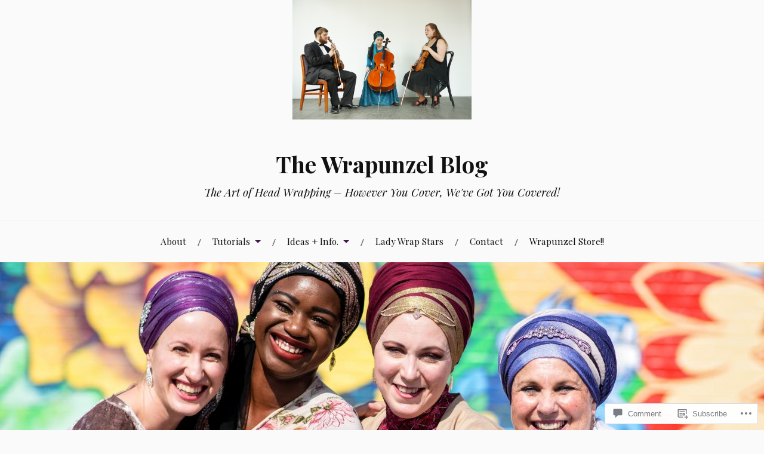

--- FILE ---
content_type: text/html; charset=UTF-8
request_url: https://wrapunzelblog.com/2015/10/20/nu-andrea-whatcha-doing/dsc02089/
body_size: 25265
content:
<!DOCTYPE html>
<html lang="en">
<head>
<meta charset="UTF-8">
<meta name="viewport" content="width=device-width, initial-scale=1">
<link rel="profile" href="http://gmpg.org/xfn/11">
<link rel="pingback" href="https://wrapunzelblog.com/xmlrpc.php">

<title>Chamber Encounters &#8211; The Wrapunzel Blog</title>
<meta name='robots' content='max-image-preview:large' />

<!-- Async WordPress.com Remote Login -->
<script id="wpcom_remote_login_js">
var wpcom_remote_login_extra_auth = '';
function wpcom_remote_login_remove_dom_node_id( element_id ) {
	var dom_node = document.getElementById( element_id );
	if ( dom_node ) { dom_node.parentNode.removeChild( dom_node ); }
}
function wpcom_remote_login_remove_dom_node_classes( class_name ) {
	var dom_nodes = document.querySelectorAll( '.' + class_name );
	for ( var i = 0; i < dom_nodes.length; i++ ) {
		dom_nodes[ i ].parentNode.removeChild( dom_nodes[ i ] );
	}
}
function wpcom_remote_login_final_cleanup() {
	wpcom_remote_login_remove_dom_node_classes( "wpcom_remote_login_msg" );
	wpcom_remote_login_remove_dom_node_id( "wpcom_remote_login_key" );
	wpcom_remote_login_remove_dom_node_id( "wpcom_remote_login_validate" );
	wpcom_remote_login_remove_dom_node_id( "wpcom_remote_login_js" );
	wpcom_remote_login_remove_dom_node_id( "wpcom_request_access_iframe" );
	wpcom_remote_login_remove_dom_node_id( "wpcom_request_access_styles" );
}

// Watch for messages back from the remote login
window.addEventListener( "message", function( e ) {
	if ( e.origin === "https://r-login.wordpress.com" ) {
		var data = {};
		try {
			data = JSON.parse( e.data );
		} catch( e ) {
			wpcom_remote_login_final_cleanup();
			return;
		}

		if ( data.msg === 'LOGIN' ) {
			// Clean up the login check iframe
			wpcom_remote_login_remove_dom_node_id( "wpcom_remote_login_key" );

			var id_regex = new RegExp( /^[0-9]+$/ );
			var token_regex = new RegExp( /^.*|.*|.*$/ );
			if (
				token_regex.test( data.token )
				&& id_regex.test( data.wpcomid )
			) {
				// We have everything we need to ask for a login
				var script = document.createElement( "script" );
				script.setAttribute( "id", "wpcom_remote_login_validate" );
				script.src = '/remote-login.php?wpcom_remote_login=validate'
					+ '&wpcomid=' + data.wpcomid
					+ '&token=' + encodeURIComponent( data.token )
					+ '&host=' + window.location.protocol
					+ '//' + window.location.hostname
					+ '&postid=6582'
					+ '&is_singular=';
				document.body.appendChild( script );
			}

			return;
		}

		// Safari ITP, not logged in, so redirect
		if ( data.msg === 'LOGIN-REDIRECT' ) {
			window.location = 'https://wordpress.com/log-in?redirect_to=' + window.location.href;
			return;
		}

		// Safari ITP, storage access failed, remove the request
		if ( data.msg === 'LOGIN-REMOVE' ) {
			var css_zap = 'html { -webkit-transition: margin-top 1s; transition: margin-top 1s; } /* 9001 */ html { margin-top: 0 !important; } * html body { margin-top: 0 !important; } @media screen and ( max-width: 782px ) { html { margin-top: 0 !important; } * html body { margin-top: 0 !important; } }';
			var style_zap = document.createElement( 'style' );
			style_zap.type = 'text/css';
			style_zap.appendChild( document.createTextNode( css_zap ) );
			document.body.appendChild( style_zap );

			var e = document.getElementById( 'wpcom_request_access_iframe' );
			e.parentNode.removeChild( e );

			document.cookie = 'wordpress_com_login_access=denied; path=/; max-age=31536000';

			return;
		}

		// Safari ITP
		if ( data.msg === 'REQUEST_ACCESS' ) {
			console.log( 'request access: safari' );

			// Check ITP iframe enable/disable knob
			if ( wpcom_remote_login_extra_auth !== 'safari_itp_iframe' ) {
				return;
			}

			// If we are in a "private window" there is no ITP.
			var private_window = false;
			try {
				var opendb = window.openDatabase( null, null, null, null );
			} catch( e ) {
				private_window = true;
			}

			if ( private_window ) {
				console.log( 'private window' );
				return;
			}

			var iframe = document.createElement( 'iframe' );
			iframe.id = 'wpcom_request_access_iframe';
			iframe.setAttribute( 'scrolling', 'no' );
			iframe.setAttribute( 'sandbox', 'allow-storage-access-by-user-activation allow-scripts allow-same-origin allow-top-navigation-by-user-activation' );
			iframe.src = 'https://r-login.wordpress.com/remote-login.php?wpcom_remote_login=request_access&origin=' + encodeURIComponent( data.origin ) + '&wpcomid=' + encodeURIComponent( data.wpcomid );

			var css = 'html { -webkit-transition: margin-top 1s; transition: margin-top 1s; } /* 9001 */ html { margin-top: 46px !important; } * html body { margin-top: 46px !important; } @media screen and ( max-width: 660px ) { html { margin-top: 71px !important; } * html body { margin-top: 71px !important; } #wpcom_request_access_iframe { display: block; height: 71px !important; } } #wpcom_request_access_iframe { border: 0px; height: 46px; position: fixed; top: 0; left: 0; width: 100%; min-width: 100%; z-index: 99999; background: #23282d; } ';

			var style = document.createElement( 'style' );
			style.type = 'text/css';
			style.id = 'wpcom_request_access_styles';
			style.appendChild( document.createTextNode( css ) );
			document.body.appendChild( style );

			document.body.appendChild( iframe );
		}

		if ( data.msg === 'DONE' ) {
			wpcom_remote_login_final_cleanup();
		}
	}
}, false );

// Inject the remote login iframe after the page has had a chance to load
// more critical resources
window.addEventListener( "DOMContentLoaded", function( e ) {
	var iframe = document.createElement( "iframe" );
	iframe.style.display = "none";
	iframe.setAttribute( "scrolling", "no" );
	iframe.setAttribute( "id", "wpcom_remote_login_key" );
	iframe.src = "https://r-login.wordpress.com/remote-login.php"
		+ "?wpcom_remote_login=key"
		+ "&origin=aHR0cHM6Ly93cmFwdW56ZWxibG9nLmNvbQ%3D%3D"
		+ "&wpcomid=44930558"
		+ "&time=" + Math.floor( Date.now() / 1000 );
	document.body.appendChild( iframe );
}, false );
</script>
<link rel='dns-prefetch' href='//s0.wp.com' />
<link rel='dns-prefetch' href='//widgets.wp.com' />
<link rel='dns-prefetch' href='//wordpress.com' />
<link rel='dns-prefetch' href='//fonts-api.wp.com' />
<link rel="alternate" type="application/rss+xml" title="The Wrapunzel Blog &raquo; Feed" href="https://wrapunzelblog.com/feed/" />
<link rel="alternate" type="application/rss+xml" title="The Wrapunzel Blog &raquo; Comments Feed" href="https://wrapunzelblog.com/comments/feed/" />
<link rel="alternate" type="application/rss+xml" title="The Wrapunzel Blog &raquo; Chamber Encounters Comments Feed" href="https://wrapunzelblog.com/2015/10/20/nu-andrea-whatcha-doing/dsc02089/feed/" />
	<script type="text/javascript">
		/* <![CDATA[ */
		function addLoadEvent(func) {
			var oldonload = window.onload;
			if (typeof window.onload != 'function') {
				window.onload = func;
			} else {
				window.onload = function () {
					oldonload();
					func();
				}
			}
		}
		/* ]]> */
	</script>
	<link crossorigin='anonymous' rel='stylesheet' id='all-css-0-1' href='/wp-content/mu-plugins/likes/jetpack-likes.css?m=1743883414i&cssminify=yes' type='text/css' media='all' />
<style id='wp-emoji-styles-inline-css'>

	img.wp-smiley, img.emoji {
		display: inline !important;
		border: none !important;
		box-shadow: none !important;
		height: 1em !important;
		width: 1em !important;
		margin: 0 0.07em !important;
		vertical-align: -0.1em !important;
		background: none !important;
		padding: 0 !important;
	}
/*# sourceURL=wp-emoji-styles-inline-css */
</style>
<link crossorigin='anonymous' rel='stylesheet' id='all-css-2-1' href='/wp-content/plugins/gutenberg-core/v22.4.0/build/styles/block-library/style.min.css?m=1768935615i&cssminify=yes' type='text/css' media='all' />
<style id='wp-block-library-inline-css'>
.has-text-align-justify {
	text-align:justify;
}
.has-text-align-justify{text-align:justify;}

/*# sourceURL=wp-block-library-inline-css */
</style><style id='global-styles-inline-css'>
:root{--wp--preset--aspect-ratio--square: 1;--wp--preset--aspect-ratio--4-3: 4/3;--wp--preset--aspect-ratio--3-4: 3/4;--wp--preset--aspect-ratio--3-2: 3/2;--wp--preset--aspect-ratio--2-3: 2/3;--wp--preset--aspect-ratio--16-9: 16/9;--wp--preset--aspect-ratio--9-16: 9/16;--wp--preset--color--black: #000000;--wp--preset--color--cyan-bluish-gray: #abb8c3;--wp--preset--color--white: #ffffff;--wp--preset--color--pale-pink: #f78da7;--wp--preset--color--vivid-red: #cf2e2e;--wp--preset--color--luminous-vivid-orange: #ff6900;--wp--preset--color--luminous-vivid-amber: #fcb900;--wp--preset--color--light-green-cyan: #7bdcb5;--wp--preset--color--vivid-green-cyan: #00d084;--wp--preset--color--pale-cyan-blue: #8ed1fc;--wp--preset--color--vivid-cyan-blue: #0693e3;--wp--preset--color--vivid-purple: #9b51e0;--wp--preset--gradient--vivid-cyan-blue-to-vivid-purple: linear-gradient(135deg,rgb(6,147,227) 0%,rgb(155,81,224) 100%);--wp--preset--gradient--light-green-cyan-to-vivid-green-cyan: linear-gradient(135deg,rgb(122,220,180) 0%,rgb(0,208,130) 100%);--wp--preset--gradient--luminous-vivid-amber-to-luminous-vivid-orange: linear-gradient(135deg,rgb(252,185,0) 0%,rgb(255,105,0) 100%);--wp--preset--gradient--luminous-vivid-orange-to-vivid-red: linear-gradient(135deg,rgb(255,105,0) 0%,rgb(207,46,46) 100%);--wp--preset--gradient--very-light-gray-to-cyan-bluish-gray: linear-gradient(135deg,rgb(238,238,238) 0%,rgb(169,184,195) 100%);--wp--preset--gradient--cool-to-warm-spectrum: linear-gradient(135deg,rgb(74,234,220) 0%,rgb(151,120,209) 20%,rgb(207,42,186) 40%,rgb(238,44,130) 60%,rgb(251,105,98) 80%,rgb(254,248,76) 100%);--wp--preset--gradient--blush-light-purple: linear-gradient(135deg,rgb(255,206,236) 0%,rgb(152,150,240) 100%);--wp--preset--gradient--blush-bordeaux: linear-gradient(135deg,rgb(254,205,165) 0%,rgb(254,45,45) 50%,rgb(107,0,62) 100%);--wp--preset--gradient--luminous-dusk: linear-gradient(135deg,rgb(255,203,112) 0%,rgb(199,81,192) 50%,rgb(65,88,208) 100%);--wp--preset--gradient--pale-ocean: linear-gradient(135deg,rgb(255,245,203) 0%,rgb(182,227,212) 50%,rgb(51,167,181) 100%);--wp--preset--gradient--electric-grass: linear-gradient(135deg,rgb(202,248,128) 0%,rgb(113,206,126) 100%);--wp--preset--gradient--midnight: linear-gradient(135deg,rgb(2,3,129) 0%,rgb(40,116,252) 100%);--wp--preset--font-size--small: 13px;--wp--preset--font-size--medium: 20px;--wp--preset--font-size--large: 36px;--wp--preset--font-size--x-large: 42px;--wp--preset--font-family--albert-sans: 'Albert Sans', sans-serif;--wp--preset--font-family--alegreya: Alegreya, serif;--wp--preset--font-family--arvo: Arvo, serif;--wp--preset--font-family--bodoni-moda: 'Bodoni Moda', serif;--wp--preset--font-family--bricolage-grotesque: 'Bricolage Grotesque', sans-serif;--wp--preset--font-family--cabin: Cabin, sans-serif;--wp--preset--font-family--chivo: Chivo, sans-serif;--wp--preset--font-family--commissioner: Commissioner, sans-serif;--wp--preset--font-family--cormorant: Cormorant, serif;--wp--preset--font-family--courier-prime: 'Courier Prime', monospace;--wp--preset--font-family--crimson-pro: 'Crimson Pro', serif;--wp--preset--font-family--dm-mono: 'DM Mono', monospace;--wp--preset--font-family--dm-sans: 'DM Sans', sans-serif;--wp--preset--font-family--dm-serif-display: 'DM Serif Display', serif;--wp--preset--font-family--domine: Domine, serif;--wp--preset--font-family--eb-garamond: 'EB Garamond', serif;--wp--preset--font-family--epilogue: Epilogue, sans-serif;--wp--preset--font-family--fahkwang: Fahkwang, sans-serif;--wp--preset--font-family--figtree: Figtree, sans-serif;--wp--preset--font-family--fira-sans: 'Fira Sans', sans-serif;--wp--preset--font-family--fjalla-one: 'Fjalla One', sans-serif;--wp--preset--font-family--fraunces: Fraunces, serif;--wp--preset--font-family--gabarito: Gabarito, system-ui;--wp--preset--font-family--ibm-plex-mono: 'IBM Plex Mono', monospace;--wp--preset--font-family--ibm-plex-sans: 'IBM Plex Sans', sans-serif;--wp--preset--font-family--ibarra-real-nova: 'Ibarra Real Nova', serif;--wp--preset--font-family--instrument-serif: 'Instrument Serif', serif;--wp--preset--font-family--inter: Inter, sans-serif;--wp--preset--font-family--josefin-sans: 'Josefin Sans', sans-serif;--wp--preset--font-family--jost: Jost, sans-serif;--wp--preset--font-family--libre-baskerville: 'Libre Baskerville', serif;--wp--preset--font-family--libre-franklin: 'Libre Franklin', sans-serif;--wp--preset--font-family--literata: Literata, serif;--wp--preset--font-family--lora: Lora, serif;--wp--preset--font-family--merriweather: Merriweather, serif;--wp--preset--font-family--montserrat: Montserrat, sans-serif;--wp--preset--font-family--newsreader: Newsreader, serif;--wp--preset--font-family--noto-sans-mono: 'Noto Sans Mono', sans-serif;--wp--preset--font-family--nunito: Nunito, sans-serif;--wp--preset--font-family--open-sans: 'Open Sans', sans-serif;--wp--preset--font-family--overpass: Overpass, sans-serif;--wp--preset--font-family--pt-serif: 'PT Serif', serif;--wp--preset--font-family--petrona: Petrona, serif;--wp--preset--font-family--piazzolla: Piazzolla, serif;--wp--preset--font-family--playfair-display: 'Playfair Display', serif;--wp--preset--font-family--plus-jakarta-sans: 'Plus Jakarta Sans', sans-serif;--wp--preset--font-family--poppins: Poppins, sans-serif;--wp--preset--font-family--raleway: Raleway, sans-serif;--wp--preset--font-family--roboto: Roboto, sans-serif;--wp--preset--font-family--roboto-slab: 'Roboto Slab', serif;--wp--preset--font-family--rubik: Rubik, sans-serif;--wp--preset--font-family--rufina: Rufina, serif;--wp--preset--font-family--sora: Sora, sans-serif;--wp--preset--font-family--source-sans-3: 'Source Sans 3', sans-serif;--wp--preset--font-family--source-serif-4: 'Source Serif 4', serif;--wp--preset--font-family--space-mono: 'Space Mono', monospace;--wp--preset--font-family--syne: Syne, sans-serif;--wp--preset--font-family--texturina: Texturina, serif;--wp--preset--font-family--urbanist: Urbanist, sans-serif;--wp--preset--font-family--work-sans: 'Work Sans', sans-serif;--wp--preset--spacing--20: 0.44rem;--wp--preset--spacing--30: 0.67rem;--wp--preset--spacing--40: 1rem;--wp--preset--spacing--50: 1.5rem;--wp--preset--spacing--60: 2.25rem;--wp--preset--spacing--70: 3.38rem;--wp--preset--spacing--80: 5.06rem;--wp--preset--shadow--natural: 6px 6px 9px rgba(0, 0, 0, 0.2);--wp--preset--shadow--deep: 12px 12px 50px rgba(0, 0, 0, 0.4);--wp--preset--shadow--sharp: 6px 6px 0px rgba(0, 0, 0, 0.2);--wp--preset--shadow--outlined: 6px 6px 0px -3px rgb(255, 255, 255), 6px 6px rgb(0, 0, 0);--wp--preset--shadow--crisp: 6px 6px 0px rgb(0, 0, 0);}:where(body) { margin: 0; }:where(.is-layout-flex){gap: 0.5em;}:where(.is-layout-grid){gap: 0.5em;}body .is-layout-flex{display: flex;}.is-layout-flex{flex-wrap: wrap;align-items: center;}.is-layout-flex > :is(*, div){margin: 0;}body .is-layout-grid{display: grid;}.is-layout-grid > :is(*, div){margin: 0;}body{padding-top: 0px;padding-right: 0px;padding-bottom: 0px;padding-left: 0px;}:root :where(.wp-element-button, .wp-block-button__link){background-color: #32373c;border-width: 0;color: #fff;font-family: inherit;font-size: inherit;font-style: inherit;font-weight: inherit;letter-spacing: inherit;line-height: inherit;padding-top: calc(0.667em + 2px);padding-right: calc(1.333em + 2px);padding-bottom: calc(0.667em + 2px);padding-left: calc(1.333em + 2px);text-decoration: none;text-transform: inherit;}.has-black-color{color: var(--wp--preset--color--black) !important;}.has-cyan-bluish-gray-color{color: var(--wp--preset--color--cyan-bluish-gray) !important;}.has-white-color{color: var(--wp--preset--color--white) !important;}.has-pale-pink-color{color: var(--wp--preset--color--pale-pink) !important;}.has-vivid-red-color{color: var(--wp--preset--color--vivid-red) !important;}.has-luminous-vivid-orange-color{color: var(--wp--preset--color--luminous-vivid-orange) !important;}.has-luminous-vivid-amber-color{color: var(--wp--preset--color--luminous-vivid-amber) !important;}.has-light-green-cyan-color{color: var(--wp--preset--color--light-green-cyan) !important;}.has-vivid-green-cyan-color{color: var(--wp--preset--color--vivid-green-cyan) !important;}.has-pale-cyan-blue-color{color: var(--wp--preset--color--pale-cyan-blue) !important;}.has-vivid-cyan-blue-color{color: var(--wp--preset--color--vivid-cyan-blue) !important;}.has-vivid-purple-color{color: var(--wp--preset--color--vivid-purple) !important;}.has-black-background-color{background-color: var(--wp--preset--color--black) !important;}.has-cyan-bluish-gray-background-color{background-color: var(--wp--preset--color--cyan-bluish-gray) !important;}.has-white-background-color{background-color: var(--wp--preset--color--white) !important;}.has-pale-pink-background-color{background-color: var(--wp--preset--color--pale-pink) !important;}.has-vivid-red-background-color{background-color: var(--wp--preset--color--vivid-red) !important;}.has-luminous-vivid-orange-background-color{background-color: var(--wp--preset--color--luminous-vivid-orange) !important;}.has-luminous-vivid-amber-background-color{background-color: var(--wp--preset--color--luminous-vivid-amber) !important;}.has-light-green-cyan-background-color{background-color: var(--wp--preset--color--light-green-cyan) !important;}.has-vivid-green-cyan-background-color{background-color: var(--wp--preset--color--vivid-green-cyan) !important;}.has-pale-cyan-blue-background-color{background-color: var(--wp--preset--color--pale-cyan-blue) !important;}.has-vivid-cyan-blue-background-color{background-color: var(--wp--preset--color--vivid-cyan-blue) !important;}.has-vivid-purple-background-color{background-color: var(--wp--preset--color--vivid-purple) !important;}.has-black-border-color{border-color: var(--wp--preset--color--black) !important;}.has-cyan-bluish-gray-border-color{border-color: var(--wp--preset--color--cyan-bluish-gray) !important;}.has-white-border-color{border-color: var(--wp--preset--color--white) !important;}.has-pale-pink-border-color{border-color: var(--wp--preset--color--pale-pink) !important;}.has-vivid-red-border-color{border-color: var(--wp--preset--color--vivid-red) !important;}.has-luminous-vivid-orange-border-color{border-color: var(--wp--preset--color--luminous-vivid-orange) !important;}.has-luminous-vivid-amber-border-color{border-color: var(--wp--preset--color--luminous-vivid-amber) !important;}.has-light-green-cyan-border-color{border-color: var(--wp--preset--color--light-green-cyan) !important;}.has-vivid-green-cyan-border-color{border-color: var(--wp--preset--color--vivid-green-cyan) !important;}.has-pale-cyan-blue-border-color{border-color: var(--wp--preset--color--pale-cyan-blue) !important;}.has-vivid-cyan-blue-border-color{border-color: var(--wp--preset--color--vivid-cyan-blue) !important;}.has-vivid-purple-border-color{border-color: var(--wp--preset--color--vivid-purple) !important;}.has-vivid-cyan-blue-to-vivid-purple-gradient-background{background: var(--wp--preset--gradient--vivid-cyan-blue-to-vivid-purple) !important;}.has-light-green-cyan-to-vivid-green-cyan-gradient-background{background: var(--wp--preset--gradient--light-green-cyan-to-vivid-green-cyan) !important;}.has-luminous-vivid-amber-to-luminous-vivid-orange-gradient-background{background: var(--wp--preset--gradient--luminous-vivid-amber-to-luminous-vivid-orange) !important;}.has-luminous-vivid-orange-to-vivid-red-gradient-background{background: var(--wp--preset--gradient--luminous-vivid-orange-to-vivid-red) !important;}.has-very-light-gray-to-cyan-bluish-gray-gradient-background{background: var(--wp--preset--gradient--very-light-gray-to-cyan-bluish-gray) !important;}.has-cool-to-warm-spectrum-gradient-background{background: var(--wp--preset--gradient--cool-to-warm-spectrum) !important;}.has-blush-light-purple-gradient-background{background: var(--wp--preset--gradient--blush-light-purple) !important;}.has-blush-bordeaux-gradient-background{background: var(--wp--preset--gradient--blush-bordeaux) !important;}.has-luminous-dusk-gradient-background{background: var(--wp--preset--gradient--luminous-dusk) !important;}.has-pale-ocean-gradient-background{background: var(--wp--preset--gradient--pale-ocean) !important;}.has-electric-grass-gradient-background{background: var(--wp--preset--gradient--electric-grass) !important;}.has-midnight-gradient-background{background: var(--wp--preset--gradient--midnight) !important;}.has-small-font-size{font-size: var(--wp--preset--font-size--small) !important;}.has-medium-font-size{font-size: var(--wp--preset--font-size--medium) !important;}.has-large-font-size{font-size: var(--wp--preset--font-size--large) !important;}.has-x-large-font-size{font-size: var(--wp--preset--font-size--x-large) !important;}.has-albert-sans-font-family{font-family: var(--wp--preset--font-family--albert-sans) !important;}.has-alegreya-font-family{font-family: var(--wp--preset--font-family--alegreya) !important;}.has-arvo-font-family{font-family: var(--wp--preset--font-family--arvo) !important;}.has-bodoni-moda-font-family{font-family: var(--wp--preset--font-family--bodoni-moda) !important;}.has-bricolage-grotesque-font-family{font-family: var(--wp--preset--font-family--bricolage-grotesque) !important;}.has-cabin-font-family{font-family: var(--wp--preset--font-family--cabin) !important;}.has-chivo-font-family{font-family: var(--wp--preset--font-family--chivo) !important;}.has-commissioner-font-family{font-family: var(--wp--preset--font-family--commissioner) !important;}.has-cormorant-font-family{font-family: var(--wp--preset--font-family--cormorant) !important;}.has-courier-prime-font-family{font-family: var(--wp--preset--font-family--courier-prime) !important;}.has-crimson-pro-font-family{font-family: var(--wp--preset--font-family--crimson-pro) !important;}.has-dm-mono-font-family{font-family: var(--wp--preset--font-family--dm-mono) !important;}.has-dm-sans-font-family{font-family: var(--wp--preset--font-family--dm-sans) !important;}.has-dm-serif-display-font-family{font-family: var(--wp--preset--font-family--dm-serif-display) !important;}.has-domine-font-family{font-family: var(--wp--preset--font-family--domine) !important;}.has-eb-garamond-font-family{font-family: var(--wp--preset--font-family--eb-garamond) !important;}.has-epilogue-font-family{font-family: var(--wp--preset--font-family--epilogue) !important;}.has-fahkwang-font-family{font-family: var(--wp--preset--font-family--fahkwang) !important;}.has-figtree-font-family{font-family: var(--wp--preset--font-family--figtree) !important;}.has-fira-sans-font-family{font-family: var(--wp--preset--font-family--fira-sans) !important;}.has-fjalla-one-font-family{font-family: var(--wp--preset--font-family--fjalla-one) !important;}.has-fraunces-font-family{font-family: var(--wp--preset--font-family--fraunces) !important;}.has-gabarito-font-family{font-family: var(--wp--preset--font-family--gabarito) !important;}.has-ibm-plex-mono-font-family{font-family: var(--wp--preset--font-family--ibm-plex-mono) !important;}.has-ibm-plex-sans-font-family{font-family: var(--wp--preset--font-family--ibm-plex-sans) !important;}.has-ibarra-real-nova-font-family{font-family: var(--wp--preset--font-family--ibarra-real-nova) !important;}.has-instrument-serif-font-family{font-family: var(--wp--preset--font-family--instrument-serif) !important;}.has-inter-font-family{font-family: var(--wp--preset--font-family--inter) !important;}.has-josefin-sans-font-family{font-family: var(--wp--preset--font-family--josefin-sans) !important;}.has-jost-font-family{font-family: var(--wp--preset--font-family--jost) !important;}.has-libre-baskerville-font-family{font-family: var(--wp--preset--font-family--libre-baskerville) !important;}.has-libre-franklin-font-family{font-family: var(--wp--preset--font-family--libre-franklin) !important;}.has-literata-font-family{font-family: var(--wp--preset--font-family--literata) !important;}.has-lora-font-family{font-family: var(--wp--preset--font-family--lora) !important;}.has-merriweather-font-family{font-family: var(--wp--preset--font-family--merriweather) !important;}.has-montserrat-font-family{font-family: var(--wp--preset--font-family--montserrat) !important;}.has-newsreader-font-family{font-family: var(--wp--preset--font-family--newsreader) !important;}.has-noto-sans-mono-font-family{font-family: var(--wp--preset--font-family--noto-sans-mono) !important;}.has-nunito-font-family{font-family: var(--wp--preset--font-family--nunito) !important;}.has-open-sans-font-family{font-family: var(--wp--preset--font-family--open-sans) !important;}.has-overpass-font-family{font-family: var(--wp--preset--font-family--overpass) !important;}.has-pt-serif-font-family{font-family: var(--wp--preset--font-family--pt-serif) !important;}.has-petrona-font-family{font-family: var(--wp--preset--font-family--petrona) !important;}.has-piazzolla-font-family{font-family: var(--wp--preset--font-family--piazzolla) !important;}.has-playfair-display-font-family{font-family: var(--wp--preset--font-family--playfair-display) !important;}.has-plus-jakarta-sans-font-family{font-family: var(--wp--preset--font-family--plus-jakarta-sans) !important;}.has-poppins-font-family{font-family: var(--wp--preset--font-family--poppins) !important;}.has-raleway-font-family{font-family: var(--wp--preset--font-family--raleway) !important;}.has-roboto-font-family{font-family: var(--wp--preset--font-family--roboto) !important;}.has-roboto-slab-font-family{font-family: var(--wp--preset--font-family--roboto-slab) !important;}.has-rubik-font-family{font-family: var(--wp--preset--font-family--rubik) !important;}.has-rufina-font-family{font-family: var(--wp--preset--font-family--rufina) !important;}.has-sora-font-family{font-family: var(--wp--preset--font-family--sora) !important;}.has-source-sans-3-font-family{font-family: var(--wp--preset--font-family--source-sans-3) !important;}.has-source-serif-4-font-family{font-family: var(--wp--preset--font-family--source-serif-4) !important;}.has-space-mono-font-family{font-family: var(--wp--preset--font-family--space-mono) !important;}.has-syne-font-family{font-family: var(--wp--preset--font-family--syne) !important;}.has-texturina-font-family{font-family: var(--wp--preset--font-family--texturina) !important;}.has-urbanist-font-family{font-family: var(--wp--preset--font-family--urbanist) !important;}.has-work-sans-font-family{font-family: var(--wp--preset--font-family--work-sans) !important;}
/*# sourceURL=global-styles-inline-css */
</style>

<style id='classic-theme-styles-inline-css'>
.wp-block-button__link{background-color:#32373c;border-radius:9999px;box-shadow:none;color:#fff;font-size:1.125em;padding:calc(.667em + 2px) calc(1.333em + 2px);text-decoration:none}.wp-block-file__button{background:#32373c;color:#fff}.wp-block-accordion-heading{margin:0}.wp-block-accordion-heading__toggle{background-color:inherit!important;color:inherit!important}.wp-block-accordion-heading__toggle:not(:focus-visible){outline:none}.wp-block-accordion-heading__toggle:focus,.wp-block-accordion-heading__toggle:hover{background-color:inherit!important;border:none;box-shadow:none;color:inherit;padding:var(--wp--preset--spacing--20,1em) 0;text-decoration:none}.wp-block-accordion-heading__toggle:focus-visible{outline:auto;outline-offset:0}
/*# sourceURL=/wp-content/plugins/gutenberg-core/v22.4.0/build/styles/block-library/classic.min.css */
</style>
<link crossorigin='anonymous' rel='stylesheet' id='all-css-4-1' href='/_static/??-eJx9j9sOwjAIhl/[base64]&cssminify=yes' type='text/css' media='all' />
<link rel='stylesheet' id='verbum-gutenberg-css-css' href='https://widgets.wp.com/verbum-block-editor/block-editor.css?ver=1738686361' media='all' />
<link crossorigin='anonymous' rel='stylesheet' id='all-css-6-1' href='/_static/??/wp-content/mu-plugins/comment-likes/css/comment-likes.css,/i/noticons/noticons.css,/wp-content/themes/pub/lovecraft/style.css?m=1758759644j&cssminify=yes' type='text/css' media='all' />
<link rel='stylesheet' id='lovecraft-fonts-css' href='https://fonts-api.wp.com/css?family=Playfair+Display%3A400%2C700%2C400italic%7CLato%3A400%2C400italic%2C700%2C700italic%2C900%2C900italic&#038;subset=latin%2Clatin-ext&#038;ver=6.9-RC2-61304' media='all' />
<link crossorigin='anonymous' rel='stylesheet' id='all-css-8-1' href='/_static/??/wp-content/mu-plugins/jetpack-plugin/moon/_inc/genericons/genericons/genericons.css,/wp-content/themes/pub/lovecraft/inc/style-wpcom.css?m=1753284714j&cssminify=yes' type='text/css' media='all' />
<style id='jetpack_facebook_likebox-inline-css'>
.widget_facebook_likebox {
	overflow: hidden;
}

/*# sourceURL=/wp-content/mu-plugins/jetpack-plugin/moon/modules/widgets/facebook-likebox/style.css */
</style>
<link crossorigin='anonymous' rel='stylesheet' id='all-css-10-1' href='/_static/??-eJzTLy/QTc7PK0nNK9HPLdUtyClNz8wr1i9KTcrJTwcy0/WTi5G5ekCujj52Temp+bo5+cmJJZn5eSgc3bScxMwikFb7XFtDE1NLExMLc0OTLACohS2q&cssminify=yes' type='text/css' media='all' />
<link crossorigin='anonymous' rel='stylesheet' id='print-css-11-1' href='/wp-content/mu-plugins/global-print/global-print.css?m=1465851035i&cssminify=yes' type='text/css' media='print' />
<style id='jetpack-global-styles-frontend-style-inline-css'>
:root { --font-headings: unset; --font-base: unset; --font-headings-default: -apple-system,BlinkMacSystemFont,"Segoe UI",Roboto,Oxygen-Sans,Ubuntu,Cantarell,"Helvetica Neue",sans-serif; --font-base-default: -apple-system,BlinkMacSystemFont,"Segoe UI",Roboto,Oxygen-Sans,Ubuntu,Cantarell,"Helvetica Neue",sans-serif;}
/*# sourceURL=jetpack-global-styles-frontend-style-inline-css */
</style>
<link crossorigin='anonymous' rel='stylesheet' id='all-css-14-1' href='/_static/??-eJyNjcEKwjAQRH/IuFRT6kX8FNkmS5K6yQY3Qfx7bfEiXrwM82B4A49qnJRGpUHupnIPqSgs1Cq624chi6zhO5OCRryTR++fW00l7J3qDv43XVNxoOISsmEJol/wY2uR8vs3WggsM/I6uOTzMI3Hw8lOg11eUT1JKA==&cssminify=yes' type='text/css' media='all' />
<script type="text/javascript" id="wpcom-actionbar-placeholder-js-extra">
/* <![CDATA[ */
var actionbardata = {"siteID":"44930558","postID":"6582","siteURL":"https://wrapunzelblog.com","xhrURL":"https://wrapunzelblog.com/wp-admin/admin-ajax.php","nonce":"c7e286457e","isLoggedIn":"","statusMessage":"","subsEmailDefault":"instantly","proxyScriptUrl":"https://s0.wp.com/wp-content/js/wpcom-proxy-request.js?m=1513050504i&amp;ver=20211021","shortlink":"https://wp.me/a32wuq-1Ia","i18n":{"followedText":"New posts from this site will now appear in your \u003Ca href=\"https://wordpress.com/reader\"\u003EReader\u003C/a\u003E","foldBar":"Collapse this bar","unfoldBar":"Expand this bar","shortLinkCopied":"Shortlink copied to clipboard."}};
//# sourceURL=wpcom-actionbar-placeholder-js-extra
/* ]]> */
</script>
<script type="text/javascript" id="jetpack-mu-wpcom-settings-js-before">
/* <![CDATA[ */
var JETPACK_MU_WPCOM_SETTINGS = {"assetsUrl":"https://s0.wp.com/wp-content/mu-plugins/jetpack-mu-wpcom-plugin/moon/jetpack_vendor/automattic/jetpack-mu-wpcom/src/build/"};
//# sourceURL=jetpack-mu-wpcom-settings-js-before
/* ]]> */
</script>
<script crossorigin='anonymous' type='text/javascript'  src='/wp-content/js/rlt-proxy.js?m=1720530689i'></script>
<script type="text/javascript" id="rlt-proxy-js-after">
/* <![CDATA[ */
	rltInitialize( {"token":null,"iframeOrigins":["https:\/\/widgets.wp.com"]} );
//# sourceURL=rlt-proxy-js-after
/* ]]> */
</script>
<link rel="EditURI" type="application/rsd+xml" title="RSD" href="https://wrapunzel.wordpress.com/xmlrpc.php?rsd" />
<meta name="generator" content="WordPress.com" />
<link rel="canonical" href="https://wrapunzelblog.com/2015/10/20/nu-andrea-whatcha-doing/dsc02089/" />
<link rel='shortlink' href='https://wp.me/a32wuq-1Ia' />
<link rel="alternate" type="application/json+oembed" href="https://public-api.wordpress.com/oembed/?format=json&amp;url=https%3A%2F%2Fwrapunzelblog.com%2F2015%2F10%2F20%2Fnu-andrea-whatcha-doing%2Fdsc02089%2F&amp;for=wpcom-auto-discovery" /><link rel="alternate" type="application/xml+oembed" href="https://public-api.wordpress.com/oembed/?format=xml&amp;url=https%3A%2F%2Fwrapunzelblog.com%2F2015%2F10%2F20%2Fnu-andrea-whatcha-doing%2Fdsc02089%2F&amp;for=wpcom-auto-discovery" />
<!-- Jetpack Open Graph Tags -->
<meta property="og:type" content="article" />
<meta property="og:title" content="Chamber Encounters" />
<meta property="og:url" content="https://wrapunzelblog.com/2015/10/20/nu-andrea-whatcha-doing/dsc02089/" />
<meta property="og:description" content="Visit the post for more." />
<meta property="article:published_time" content="2015-10-21T00:56:03+00:00" />
<meta property="article:modified_time" content="2015-10-21T00:58:34+00:00" />
<meta property="og:site_name" content="The Wrapunzel Blog" />
<meta property="og:image" content="https://wrapunzelblog.com/wp-content/uploads/2015/10/dsc02089.jpg" />
<meta property="og:image:alt" content="" />
<meta property="og:locale" content="en_US" />
<meta property="article:publisher" content="https://www.facebook.com/WordPresscom" />
<meta name="twitter:creator" content="@wrapunzel" />
<meta name="twitter:site" content="@wrapunzel" />
<meta name="twitter:text:title" content="Chamber Encounters" />
<meta name="twitter:image" content="https://i0.wp.com/wrapunzelblog.com/wp-content/uploads/2015/10/dsc02089.jpg?fit=1200%2C800&#038;ssl=1&#038;w=640" />
<meta name="twitter:card" content="summary_large_image" />
<meta name="twitter:description" content="Post by @wrapunzel." />

<!-- End Jetpack Open Graph Tags -->
<link rel="shortcut icon" type="image/x-icon" href="https://secure.gravatar.com/blavatar/2cc1b92bcca7f7a4e32419e843f14af1b155e268b4e7a95ccaf1f2a04571b540?s=32" sizes="16x16" />
<link rel="icon" type="image/x-icon" href="https://secure.gravatar.com/blavatar/2cc1b92bcca7f7a4e32419e843f14af1b155e268b4e7a95ccaf1f2a04571b540?s=32" sizes="16x16" />
<link rel="apple-touch-icon" href="https://secure.gravatar.com/blavatar/2cc1b92bcca7f7a4e32419e843f14af1b155e268b4e7a95ccaf1f2a04571b540?s=114" />
<link rel='openid.server' href='https://wrapunzelblog.com/?openidserver=1' />
<link rel='openid.delegate' href='https://wrapunzelblog.com/' />
<link rel="search" type="application/opensearchdescription+xml" href="https://wrapunzelblog.com/osd.xml" title="The Wrapunzel Blog" />
<link rel="search" type="application/opensearchdescription+xml" href="https://s1.wp.com/opensearch.xml" title="WordPress.com" />
<meta name="theme-color" content="#fafafa" />
		<style type="text/css">
			.recentcomments a {
				display: inline !important;
				padding: 0 !important;
				margin: 0 !important;
			}

			table.recentcommentsavatartop img.avatar, table.recentcommentsavatarend img.avatar {
				border: 0px;
				margin: 0;
			}

			table.recentcommentsavatartop a, table.recentcommentsavatarend a {
				border: 0px !important;
				background-color: transparent !important;
			}

			td.recentcommentsavatarend, td.recentcommentsavatartop {
				padding: 0px 0px 1px 0px;
				margin: 0px;
			}

			td.recentcommentstextend {
				border: none !important;
				padding: 0px 0px 2px 10px;
			}

			.rtl td.recentcommentstextend {
				padding: 0px 10px 2px 0px;
			}

			td.recentcommentstexttop {
				border: none;
				padding: 0px 0px 0px 10px;
			}

			.rtl td.recentcommentstexttop {
				padding: 0px 10px 0px 0px;
			}
		</style>
		<meta name="description" content="The Art of Head Wrapping - However You Cover, We&#039;ve Got You Covered!" />
<style type="text/css" id="custom-colors-css">.entry-content .page-links a:hover { color: #FFFFFF;}
.footer-widgets .tagcloud a:hover { color: #FFFFFF;}
.tags-links a:hover, .tagcloud a:hover { color: #FFFFFF;}
.sticky-post, .sticky-post .genericon { color: #FFFFFF;}
#infinite-handle span:hover { color: #FFFFFF;}
.main-navigation ul ul a, .main-navigation ul ul a:visited { color: #FFFFFF;}
.button:hover, button:hover, input[type="submit"]:hover, input[type="reset"]:hover, input[type="button"]:hover { color: #FFFFFF;}
.mobile-search, .mobile-search .search-field, .toggle-active .main-navigation li { border-color: #dddddd;}
.mobile-search, .mobile-search .search-field, .toggle-active .main-navigation li { border-color: rgba( 221, 221, 221, 0.3 );}
.toggles, .hentry, #wp-calendar th:first-child, #wp-calendar tbody td:first-child, #wp-calendar thead, #wp-calendar th, #wp-calendar td, .widget ul ul li:first-child, .main-navigation, .widget li, .widget + .widget, .site-footer { border-color: #dddddd;}
.toggles, .hentry, #wp-calendar th:first-child, #wp-calendar tbody td:first-child, #wp-calendar thead, #wp-calendar th, #wp-calendar td, .widget ul ul li:first-child, .main-navigation, .widget li, .widget + .widget, .site-footer { border-color: rgba( 221, 221, 221, 0.3 );}
#secondary a, #secondary a:visited, #secondary a:hover, #secondary a:active, #secondary a:focus { color: #111111;}
.main-navigation a, .main-navigation a:visited { color: #111111;}
.menu-toggle .bar { background-color: #111111;}
.site-title a, .site-title a:visited { color: #111111;}
.search-toggle { color: #111111;}
.site-description { color: #111111;}
#secondary { color: #111111;}
#wp-calendar, #wp-calendar caption, #wp-calendar tfoot a, #wp-calendar tfoot a:visited { color: #111111;}
.footer-widgets #wp-calendar { color: #111111;}
.widget_recent_comments .comment-author-link, .widget_recent_comments .comment-author-link a, .widget_authors a strong { color: #111111;}
#secondary .wp-caption-text, #secondary .gallery-caption { color: #111111;}
.main-navigation ul > li + li:before { color: #6B6B6B;}
.widget_archive li, .widget_categories li, .widget_meta li, .widget_nav_menu li, .widget_pages { color: #6B6B6B;}
.widget_archive li:before, .widget_categories li:before, .widget_meta li:before, .widget_nav_menu li:before, .widget_pages li:before, .widget_authors ul ul li:before, .widget_recent_comments li:before { color: #6B6B6B;}
body, .toggles { background-color: #fafafa;}
a, a:visited, a:hover, a:active, a:focus { color: #43194D;}
.comments-title span a, .comments-title span a:visited { color: #43194D;}
.mobile-search .search-submit:hover { color: #43194D;}
.entry-meta a, .entry-meta a:visited { color: #43194D;}
.footer-widgets #wp-calendar thead th { color: #43194D;}
.entry-meta a:hover, .entry-meta a:focus, .entry-meta a:active { border-bottom-color: #43194D;}
.post-navigation a:hover, .post-navigation a:focus, .post-navigation a:active { color: #43194D;}
.comment-navigation a:hover, .comment-navigation a:focus, .comment-navigation a:active { color: #43194D;}
.search-submit:hover .genericon, .search-submit:focus .genericon, .search-submit:active .genericon { color: #43194D;}
.main-navigation ul li:hover > a { color: #43194D;}
#secondary #wp-calendar thead th, #wp-calendar tfoot a:hover { color: #43194D;}
.search-toggle:hover, .search-toggle:active, .search-toggle:focus { color: #43194D;}
.main-navigation ul > .page_item_has_children > a:after, .main-navigation ul > .menu-item-has-children > a:after { border-top-color: #43194D;}
.main-navigation a:hover, .main-navigation a:active, .main-navigation a:focus { color: #43194D;}
.toggle-active .main-navigation a, .toggle-active .main-navigation a:visited { color: #43194D;}
.site-title a:hover, .site-title a:focus, .site-title a:active { color: #43194D;}
.search-toggle.active { color: #43194D;}
.menu-toggle.active .bar { background-color: #43194D;}
.menu-toggle:hover .bar, .menu-toggle:active .bar, .menu-toggle:focus .bar { background-color: #43194D;}
.toggle-active .main-navigation ul ul li:hover > a { color: #43194D;}
.toggle-active .main-navigation ul ul a:hover, .toggle-active .main-navigation ul ul a:active, .toggle-active .main-navigation ul ul a:focus { color: #43194D;}
.menu-toggle:hover .bar, .menu-toggle:active .bar, .menu-toggle:focus .bar { background-color: #43194D;}
.main-navigation ul ul li:hover > a { color: #D18CE3;}
.main-navigation ul ul a:hover, .main-navigation ul ul a:active, .main-navigation ul ul a:focus { color: #D18CE3;}
.site-info a:hover, .site-info a:focus, .site-info a:active { color: #B94ED4;}
.comment-author a:hover { color: #43194D;}
.entry-content blockquote:after { color: #43194D;}
.site-info .sep { color: #B94ED4;}
.entry-content .page-links a:hover { background-color: #43194d;}
.bypostauthor .comment-author img { background-color: #43194d;}
#infinite-handle span:hover { background-color: #43194d;}
.tags-links a:hover:before, .tagcloud a:hover:before { border-right-color: #43194d;}
.rtl .tags-links a:hover:before, .rtl .tagcloud a:hover:before { border-left-color: #43194d;}
.sticky-post { background-color: #43194d;}
.sticky-post:after { border-left-color: #43194d;}
.sticky-post:after { border-right-color: #43194d;}
.widget-title, .jetpack-recipe-title { border-color: #43194d;}
.tags-links a:hover, .tagcloud a:hover { background-color: #43194d;}
.footer-widgets .tagcloud a:hover { background-color: #43194d;}
.footer-widgets .tagcloud a:hover:before { border-right-color: #43194d;}
.rtl .footer-widgets .tagcloud a:hover:before { border-left-color: #43194d;}
.button:hover, button:hover, input[type="submit"]:hover, input[type="reset"]:hover, input[type="button"]:hover { background-color: #43194d;}
</style>
<link crossorigin='anonymous' rel='stylesheet' id='all-css-0-3' href='/wp-content/mu-plugins/jetpack-plugin/moon/_inc/build/subscriptions/subscriptions.min.css?m=1753976312i&cssminify=yes' type='text/css' media='all' />
</head>

<body class="attachment wp-singular attachment-template-default single single-attachment postid-6582 attachmentid-6582 attachment-jpeg wp-embed-responsive wp-theme-publovecraft customizer-styles-applied group-blog jetpack-reblog-enabled custom-colors">
<div id="page" class="hfeed site">
	<a class="skip-link screen-reader-text" href="#content">Skip to content</a>

	<header id="masthead" class="site-header" role="banner">
		<div class="site-branding">
							<a href="https://wrapunzelblog.com/" class="site-logo-link" rel="home" itemprop="url"><img width="300" height="200" src="https://wrapunzelblog.com/wp-content/uploads/2015/10/dsc02089.jpg?w=300" class="site-logo attachment-lovecraft-site-logo" alt="" data-size="lovecraft-site-logo" itemprop="logo" decoding="async" data-attachment-id="6582" data-permalink="https://wrapunzelblog.com/2015/10/20/nu-andrea-whatcha-doing/dsc02089/" data-orig-file="https://wrapunzelblog.com/wp-content/uploads/2015/10/dsc02089.jpg" data-orig-size="6000,4000" data-comments-opened="1" data-image-meta="{&quot;aperture&quot;:&quot;2.8&quot;,&quot;credit&quot;:&quot;&quot;,&quot;camera&quot;:&quot;SLT-A99V&quot;,&quot;caption&quot;:&quot;&quot;,&quot;created_timestamp&quot;:&quot;1435243067&quot;,&quot;copyright&quot;:&quot;&quot;,&quot;focal_length&quot;:&quot;35&quot;,&quot;iso&quot;:&quot;400&quot;,&quot;shutter_speed&quot;:&quot;0.0125&quot;,&quot;title&quot;:&quot;&quot;,&quot;orientation&quot;:&quot;1&quot;}" data-image-title="Chamber Encounters" data-image-description="" data-image-caption="" data-medium-file="https://wrapunzelblog.com/wp-content/uploads/2015/10/dsc02089.jpg?w=300" data-large-file="https://wrapunzelblog.com/wp-content/uploads/2015/10/dsc02089.jpg?w=640" /></a>						<h1 class="site-title"><a href="https://wrapunzelblog.com/" rel="home">The Wrapunzel Blog</a></h1>
			<p class="site-description">The Art of Head Wrapping &#8211; However You Cover, We&#039;ve Got You Covered!</p>
		</div><!-- .site-branding -->

		<div class="toggles clear">
			<button class="menu-toggle toggle" aria-controls="primary-menu" aria-expanded="false">
				<div class="bar"></div>
				<div class="bar"></div>
				<div class="bar"></div>
				<span class="screen-reader-text">Menu</span>
			</button><!-- .menu-toggle -->
			<button class="search-toggle toggle">
				<div class="genericon genericon-search" aria-expanded="false">
					<span class="screen-reader-text">Search</span>
				</div><!-- .genericon-search -->
			</button><!-- .search-toggle -->
		</div><!-- .toggles -->

		<nav id="site-navigation" class="main-navigation" role="navigation">
			<div id="primary-menu" class="menu"><ul>
<li class="page_item page-item-2223"><a href="https://wrapunzelblog.com/about-3/">About</a></li>
<li class="page_item page-item-2018 page_item_has_children"><a href="https://wrapunzelblog.com/tutorials/">Tutorials</a>
<ul class='children'>
	<li class="page_item page-item-2730"><a href="https://wrapunzelblog.com/tutorials/the-beginners-guide/">The Beginner&#8217;s Guide</a></li>
	<li class="page_item page-item-2019 page_item_has_children"><a href="https://wrapunzelblog.com/tutorials/square-scarves/">Square Scarves</a>
	<ul class='children'>
		<li class="page_item page-item-2093 page_item_has_children"><a href="https://wrapunzelblog.com/tutorials/square-scarves/single/">Single</a>
		<ul class='children'>
			<li class="page_item page-item-1634"><a href="https://wrapunzelblog.com/tutorials/square-scarves/single/basic-techniques-for-square-scarves/">Basic Techniques for Square&nbsp;Scarves</a></li>
			<li class="page_item page-item-3397"><a href="https://wrapunzelblog.com/tutorials/square-scarves/single/cool-summer-flower/">Cool Summer Flower</a></li>
			<li class="page_item page-item-86"><a href="https://wrapunzelblog.com/tutorials/square-scarves/single/beautiful-basics/">Square Scarf Basics</a></li>
			<li class="page_item page-item-90"><a href="https://wrapunzelblog.com/tutorials/square-scarves/single/one-square-scarf/">Easy Ties for Square&nbsp;Scarves</a></li>
			<li class="page_item page-item-726"><a href="https://wrapunzelblog.com/tutorials/square-scarves/single/easy-israeli-tichel-ties/">Easy Israeli Tichel&nbsp;Ties</a></li>
		</ul>
</li>
		<li class="page_item page-item-2099 page_item_has_children"><a href="https://wrapunzelblog.com/tutorials/square-scarves/multiple/">Multiple</a>
		<ul class='children'>
			<li class="page_item page-item-626"><a href="https://wrapunzelblog.com/tutorials/square-scarves/multiple/the-double-wrap-video/">Double Wrap</a></li>
			<li class="page_item page-item-693"><a href="https://wrapunzelblog.com/tutorials/square-scarves/multiple/double-twist-wrap/">Double Twist Wrap</a></li>
		</ul>
</li>
	</ul>
</li>
	<li class="page_item page-item-2021 page_item_has_children"><a href="https://wrapunzelblog.com/tutorials/long-scarves/">Long Scarves</a>
	<ul class='children'>
		<li class="page_item page-item-2071 page_item_has_children"><a href="https://wrapunzelblog.com/tutorials/long-scarves/single/">Single</a>
		<ul class='children'>
			<li class="page_item page-item-2389"><a href="https://wrapunzelblog.com/tutorials/long-scarves/single/pashminas/">Pashminas</a></li>
			<li class="page_item page-item-2392"><a href="https://wrapunzelblog.com/tutorials/long-scarves/single/simple-elegance/">Simple Elegance</a></li>
			<li class="page_item page-item-1579"><a href="https://wrapunzelblog.com/tutorials/long-scarves/single/step-by-step-regal-wrap-aka-turban/">Step-by-step Regal Wrap (aka&nbsp;Turban)</a></li>
			<li class="page_item page-item-3399"><a href="https://wrapunzelblog.com/tutorials/long-scarves/single/waterfall-twist/">Waterfall Twist</a></li>
			<li class="page_item page-item-948"><a href="https://wrapunzelblog.com/tutorials/long-scarves/single/look-like-you-have-tons-of-hair/">Look like you have TONS of&nbsp;hair!</a></li>
			<li class="page_item page-item-95"><a href="https://wrapunzelblog.com/tutorials/long-scarves/single/basic-turban/">Regal Wrap</a></li>
			<li class="page_item page-item-93"><a href="https://wrapunzelblog.com/tutorials/long-scarves/single/royalty/">Royal Twist</a></li>
			<li class="page_item page-item-658"><a href="https://wrapunzelblog.com/tutorials/long-scarves/single/artsy-twists-video/">Artsy Twists</a></li>
		</ul>
</li>
		<li class="page_item page-item-2083 page_item_has_children"><a href="https://wrapunzelblog.com/tutorials/long-scarves/multiple/">Multiple</a>
		<ul class='children'>
			<li class="page_item page-item-2925"><a href="https://wrapunzelblog.com/tutorials/long-scarves/multiple/do-the-twist/">Double Twist</a></li>
			<li class="page_item page-item-3392"><a href="https://wrapunzelblog.com/tutorials/long-scarves/multiple/very-very-layered/">Very VERY Layered</a></li>
			<li class="page_item page-item-1332"><a href="https://wrapunzelblog.com/tutorials/long-scarves/multiple/how-to-hang-out-aka-all-about-hanging-tails/">How to Hang Out!  (aka all about hanging&nbsp;tails)</a></li>
			<li class="page_item page-item-1226"><a href="https://wrapunzelblog.com/tutorials/long-scarves/multiple/elegant-double-twist-braid/">Elegant Double Twist&nbsp;Braid</a></li>
			<li class="page_item page-item-1329"><a href="https://wrapunzelblog.com/tutorials/long-scarves/multiple/overunder-wrap/">Over/Under Wrap</a></li>
			<li class="page_item page-item-549"><a href="https://wrapunzelblog.com/tutorials/long-scarves/multiple/layered-wrap/">The Layered Look!</a></li>
			<li class="page_item page-item-98"><a href="https://wrapunzelblog.com/tutorials/long-scarves/multiple/braids/">Single Braid</a></li>
			<li class="page_item page-item-662"><a href="https://wrapunzelblog.com/tutorials/long-scarves/multiple/kosher-pigtails-video/">Kosher Pigtails</a></li>
			<li class="page_item page-item-1347"><a href="https://wrapunzelblog.com/tutorials/long-scarves/multiple/coiled-braid/">Coiled Braid</a></li>
		</ul>
</li>
	</ul>
</li>
	<li class="page_item page-item-2023 page_item_has_children"><a href="https://wrapunzelblog.com/tutorials/multiple-scarves/">Multiple Shapes</a>
	<ul class='children'>
		<li class="page_item page-item-1636"><a href="https://wrapunzelblog.com/tutorials/multiple-scarves/sari-scarf-how-to/">Sari Scarf How-To</a></li>
		<li class="page_item page-item-3395"><a href="https://wrapunzelblog.com/tutorials/multiple-scarves/the-fancy-four-braid/">The Fancy Four&nbsp;Braid</a></li>
		<li class="page_item page-item-875"><a href="https://wrapunzelblog.com/tutorials/multiple-scarves/regal-wrap-with-hanging-tails/">Regal Wrap with Hanging&nbsp;Tails</a></li>
		<li class="page_item page-item-794"><a href="https://wrapunzelblog.com/tutorials/multiple-scarves/layered-volumous-regal-wrap/">Layered Volumous Regal&nbsp;Wrap</a></li>
		<li class="page_item page-item-1336"><a href="https://wrapunzelblog.com/tutorials/multiple-scarves/flower-bouquet/">Flower Bouquet</a></li>
	</ul>
</li>
	<li class="page_item page-item-2062 page_item_has_children"><a href="https://wrapunzelblog.com/tutorials/other/">Other</a>
	<ul class='children'>
		<li class="page_item page-item-1628"><a href="https://wrapunzelblog.com/tutorials/other/glasses-o-o/">Glasses  /O-O</a></li>
		<li class="page_item page-item-1111"><a href="https://wrapunzelblog.com/tutorials/other/tips-tools-and-tricks/">Tools, Tips, and&nbsp;Tricks</a></li>
		<li class="page_item page-item-2732"><a href="https://wrapunzelblog.com/tutorials/other/volume-perfect-bun-how-to/">Volume (Perfect Bun)&nbsp;How-To</a></li>
	</ul>
</li>
</ul>
</li>
<li class="page_item page-item-1795 page_item_has_children"><a href="https://wrapunzelblog.com/photo-inspiration/">Ideas + Info.</a>
<ul class='children'>
	<li class="page_item page-item-2737 page_item_has_children"><a href="https://wrapunzelblog.com/photo-inspiration/photo-inspiration/">Photo Inspiration</a>
	<ul class='children'>
		<li class="page_item page-item-1679"><a href="https://wrapunzelblog.com/photo-inspiration/photo-inspiration/my-cousin/">My Cousin</a></li>
		<li class="page_item page-item-1642"><a href="https://wrapunzelblog.com/photo-inspiration/photo-inspiration/10-inspiring-ideas/">Ten Inspiring Wraps</a></li>
		<li class="page_item page-item-610"><a href="https://wrapunzelblog.com/photo-inspiration/photo-inspiration/more-creative-ideas/">More Creative Wraps</a></li>
		<li class="page_item page-item-511"><a href="https://wrapunzelblog.com/photo-inspiration/photo-inspiration/myriad-of-creative-ideas-photos/">Myriad of Creative&nbsp;Wraps</a></li>
		<li class="page_item page-item-904"><a href="https://wrapunzelblog.com/photo-inspiration/photo-inspiration/beautiful-ideas-for-warm-weather/">More Warm Weather&nbsp;Wraps</a></li>
		<li class="page_item page-item-1273"><a href="https://wrapunzelblog.com/photo-inspiration/photo-inspiration/new-summer-hair-wrapping-ideas/">Summer Hair Wraps</a></li>
	</ul>
</li>
	<li class="page_item page-item-1361"><a href="https://wrapunzelblog.com/photo-inspiration/storage-ideas/">Storage How-To</a></li>
	<li class="page_item page-item-1562"><a href="https://wrapunzelblog.com/photo-inspiration/what-do-other-people-say/">What Do Other People&nbsp;Say?</a></li>
	<li class="page_item page-item-215"><a href="https://wrapunzelblog.com/photo-inspiration/faq-tips-and-tricks/">FAQ &#8211; Tips and&nbsp;Tricks</a></li>
</ul>
</li>
<li class="page_item page-item-2801"><a href="https://wrapunzelblog.com/lady-wrap-stars/">Lady Wrap Stars</a></li>
<li class="page_item page-item-1991"><a href="https://wrapunzelblog.com/join-the-fun/">Contact</a></li>
<li class="page_item page-item-4213"><a href="https://wrapunzelblog.com/wrapunzel-store/">Wrapunzel Store!!</a></li>
</ul></div>
		</nav><!-- #site-navigation -->

		<div class="mobile-search">
			<form role="search" method="get" class="search-form" action="https://wrapunzelblog.com/">
	<label>
		<span class="screen-reader-text">Search for:</span>
		<input type="search" class="search-field" placeholder="Search …" value="" name="s" title="Search for:" />
	</label>
	<button type="submit" class="search-submit">
		<span class="genericon genericon-search">
			<span class="screen-reader-text">Search</span>
		</span>
	</button>
</form>		</div>
	</header><!-- #masthead -->

			<a class="header-image-wrapper" href="https://wrapunzelblog.com/" rel="home">
			<div class="header-image bg-image" style="background-image: url(https://wrapunzelblog.com/wp-content/uploads/2019/09/cropped-chagim-line-2019-95-wrapunzel.jpg)">
				<img src="https://wrapunzelblog.com/wp-content/uploads/2019/09/cropped-chagim-line-2019-95-wrapunzel.jpg" width="1280" height="444" alt="">
			</div>
		</a>
	
	<div id="content" class="site-content">

	<div id="primary" class="content-area">
		<main id="main" class="site-main" role="main">

		
			
<article id="post-6582" class="post-6582 attachment type-attachment status-inherit hentry">
	<div class="entry-wrapper">
		<header class="entry-header">
			<h1 class="entry-title">Chamber Encounters</h1>
							<div class="entry-meta">
					<span class="posted-on">On <a href="https://wrapunzelblog.com/2015/10/20/nu-andrea-whatcha-doing/dsc02089/" rel="bookmark"><time class="entry-date published" datetime="2015-10-20T20:56:03-04:00">2015/10/20</time><time class="updated" datetime="2015-10-20T20:58:34-04:00">2015/10/20</time></a></span><span class="byline"> By <span class="author vcard"><a class="url fn n" href="https://wrapunzelblog.com/author/andreagrinberg/">Andrea Grinberg</a></span></span>				</div><!-- .entry-meta -->
					</header><!-- .entry-header -->

		<div class="entry-content">
			<p class="attachment"><a href='https://wrapunzelblog.com/wp-content/uploads/2015/10/dsc02089.jpg'><img width="300" height="200" src="https://wrapunzelblog.com/wp-content/uploads/2015/10/dsc02089.jpg?w=300" class="attachment-medium size-medium" alt="" srcset="https://wrapunzelblog.com/wp-content/uploads/2015/10/dsc02089.jpg?w=300 300w, https://wrapunzelblog.com/wp-content/uploads/2015/10/dsc02089.jpg?w=600 600w, https://wrapunzelblog.com/wp-content/uploads/2015/10/dsc02089.jpg?w=150 150w" sizes="(max-width: 300px) 100vw, 300px" data-attachment-id="6582" data-permalink="https://wrapunzelblog.com/2015/10/20/nu-andrea-whatcha-doing/dsc02089/" data-orig-file="https://wrapunzelblog.com/wp-content/uploads/2015/10/dsc02089.jpg" data-orig-size="6000,4000" data-comments-opened="1" data-image-meta="{&quot;aperture&quot;:&quot;2.8&quot;,&quot;credit&quot;:&quot;&quot;,&quot;camera&quot;:&quot;SLT-A99V&quot;,&quot;caption&quot;:&quot;&quot;,&quot;created_timestamp&quot;:&quot;1435243067&quot;,&quot;copyright&quot;:&quot;&quot;,&quot;focal_length&quot;:&quot;35&quot;,&quot;iso&quot;:&quot;400&quot;,&quot;shutter_speed&quot;:&quot;0.0125&quot;,&quot;title&quot;:&quot;&quot;,&quot;orientation&quot;:&quot;1&quot;}" data-image-title="Chamber Encounters" data-image-description="" data-image-caption="" data-medium-file="https://wrapunzelblog.com/wp-content/uploads/2015/10/dsc02089.jpg?w=300" data-large-file="https://wrapunzelblog.com/wp-content/uploads/2015/10/dsc02089.jpg?w=640" /></a></p>
<div id="jp-post-flair" class="sharedaddy sd-like-enabled sd-sharing-enabled"><div class="sharedaddy sd-sharing-enabled"><div class="robots-nocontent sd-block sd-social sd-social-official sd-sharing"><h3 class="sd-title">Share share share!!  Help others shine from the inside out!</h3><div class="sd-content"><ul><li class="share-facebook"><div class="fb-share-button" data-href="https://wrapunzelblog.com/2015/10/20/nu-andrea-whatcha-doing/dsc02089/" data-layout="button_count"></div></li><li class="share-twitter"><a href="https://twitter.com/share" class="twitter-share-button" data-url="https://wrapunzelblog.com/2015/10/20/nu-andrea-whatcha-doing/dsc02089/" data-text="Chamber Encounters" data-via="wrapunzel" data-related="wordpressdotcom">Tweet</a></li><li class="share-pinterest"><div class="pinterest_button"><a href="https://www.pinterest.com/pin/create/button/?url=https%3A%2F%2Fwrapunzelblog.com%2F2015%2F10%2F20%2Fnu-andrea-whatcha-doing%2Fdsc02089%2F&#038;media=https%3A%2F%2Fi0.wp.com%2Fwrapunzelblog.com%2Fwp-content%2Fuploads%2F2015%2F10%2Fdsc02089.jpg%3Ffit%3D1200%252C800%26ssl%3D1&#038;description=Chamber%20Encounters" data-pin-do="buttonPin" data-pin-config="beside"><img src="//assets.pinterest.com/images/pidgets/pinit_fg_en_rect_gray_20.png" /></a></div></li><li class="share-tumblr"><a class="tumblr-share-button" target="_blank" href="https://www.tumblr.com/share" data-title="Chamber Encounters" data-content="https://wrapunzelblog.com/2015/10/20/nu-andrea-whatcha-doing/dsc02089/" title="Share on Tumblr">Share on Tumblr</a></li><li class="share-end"></li></ul></div></div></div><div class='sharedaddy sd-block sd-like jetpack-likes-widget-wrapper jetpack-likes-widget-unloaded' id='like-post-wrapper-44930558-6582-69795635e7a42' data-src='//widgets.wp.com/likes/index.html?ver=20260128#blog_id=44930558&amp;post_id=6582&amp;origin=wrapunzel.wordpress.com&amp;obj_id=44930558-6582-69795635e7a42&amp;domain=wrapunzelblog.com' data-name='like-post-frame-44930558-6582-69795635e7a42' data-title='Like or Reblog'><div class='likes-widget-placeholder post-likes-widget-placeholder' style='height: 55px;'><span class='button'><span>Like</span></span> <span class='loading'>Loading...</span></div><span class='sd-text-color'></span><a class='sd-link-color'></a></div></div>					</div><!-- .entry-content -->

		<footer class="entry-footer">
								</footer><!-- .entry-footer -->
	</div>
</article><!-- #post-## -->


			
	<nav class="navigation post-navigation" aria-label="Posts">
		<h2 class="screen-reader-text">Post navigation</h2>
		<div class="nav-links"><div class="nav-previous"><a href="https://wrapunzelblog.com/2015/10/20/nu-andrea-whatcha-doing/" rel="prev"><span class="meta-nav">Previous</span> <h4>Nu Andrea, Whatcha&nbsp;Doing?</h4></a></div></div>
	</nav>
			
<div id="comments" class="comments-area">
	<div class="comments-wrapper">
		
		
		
			<div id="respond" class="comment-respond">
		<h3 id="reply-title" class="comment-reply-title">So tell us; what do you think? <small><a rel="nofollow" id="cancel-comment-reply-link" href="/2015/10/20/nu-andrea-whatcha-doing/dsc02089/#respond" style="display:none;">Cancel reply</a></small></h3><form action="https://wrapunzelblog.com/wp-comments-post.php" method="post" id="commentform" class="comment-form">


<div class="comment-form__verbum transparent"></div><div class="verbum-form-meta"><input type='hidden' name='comment_post_ID' value='6582' id='comment_post_ID' />
<input type='hidden' name='comment_parent' id='comment_parent' value='0' />

			<input type="hidden" name="highlander_comment_nonce" id="highlander_comment_nonce" value="613d186a49" />
			<input type="hidden" name="verbum_show_subscription_modal" value="" /></div><p style="display: none;"><input type="hidden" id="akismet_comment_nonce" name="akismet_comment_nonce" value="832a885026" /></p><p style="display: none !important;" class="akismet-fields-container" data-prefix="ak_"><label>&#916;<textarea name="ak_hp_textarea" cols="45" rows="8" maxlength="100"></textarea></label><input type="hidden" id="ak_js_1" name="ak_js" value="157"/><script type="text/javascript">
/* <![CDATA[ */
document.getElementById( "ak_js_1" ).setAttribute( "value", ( new Date() ).getTime() );
/* ]]> */
</script>
</p></form>	</div><!-- #respond -->
		</div>
</div><!-- #comments -->

		
		</main><!-- #main -->
	</div><!-- #primary -->


<div id="secondary" class="widget-area" role="complementary">
	<aside id="search-4" class="widget widget_search"><h1 class="widget-title">Search the Wrapunzel Blog</h1><form role="search" method="get" class="search-form" action="https://wrapunzelblog.com/">
	<label>
		<span class="screen-reader-text">Search for:</span>
		<input type="search" class="search-field" placeholder="Search …" value="" name="s" title="Search for:" />
	</label>
	<button type="submit" class="search-submit">
		<span class="genericon genericon-search">
			<span class="screen-reader-text">Search</span>
		</span>
	</button>
</form></aside><aside id="text-3" class="widget widget_text"><h1 class="widget-title">Wrapunzel Wrapunzel, Wrap up your hair!</h1>			<div class="textwidget"><p>Welcome to the Wrapunzelution Blog, where Wrapunzel began! My name is Andrea Herzog, and I am psyched that you&#8217;ve found your way here! Take a look around, especially at the top bar and categories below: tutorials, videos, FAQs, recommendations, and women from all over the world being featured on this site! Ask your most pressing hair covering questions &#8211; nothing is beyond the ladies of Wrapunzel! Oh, and did you know that we now have a store at wrapunzel.com? How cool! Be in touch and add your voice to the conversation. Can&#8217;t wait to hear from you!<br />
Lots of love!</p>
<p>(All text/images belong to Wrapunzel &#8211; please ask before using elsewhere!)</p>
</div>
		</aside><aside id="facebook-likebox-2" class="widget widget_facebook_likebox"><h1 class="widget-title"><a href="https://www.facebook.com/wrapunzelthestore">Join Our Fab Facebook Group!</a></h1>		<div id="fb-root"></div>
		<div class="fb-page" data-href="https://www.facebook.com/wrapunzelthestore" data-width="275"  data-height="400" data-hide-cover="false" data-show-facepile="true" data-tabs="false" data-hide-cta="false" data-small-header="false">
		<div class="fb-xfbml-parse-ignore"><blockquote cite="https://www.facebook.com/wrapunzelthestore"><a href="https://www.facebook.com/wrapunzelthestore">Join Our Fab Facebook Group!</a></blockquote></div>
		</div>
		</aside><aside id="blog_subscription-2" class="widget widget_blog_subscription jetpack_subscription_widget"><h1 class="widget-title"><label for="subscribe-field">New Posts to Your Inbox!</label></h1>

			<div class="wp-block-jetpack-subscriptions__container">
			<form
				action="https://subscribe.wordpress.com"
				method="post"
				accept-charset="utf-8"
				data-blog="44930558"
				data-post_access_level="everybody"
				id="subscribe-blog"
			>
				<p>Enter your email address to add yourself to our list and receive the lastest from Wrapunzel!</p>
				<p id="subscribe-email">
					<label
						id="subscribe-field-label"
						for="subscribe-field"
						class="screen-reader-text"
					>
						Email Address:					</label>

					<input
							type="email"
							name="email"
							autocomplete="email"
							
							style="width: 95%; padding: 1px 10px"
							placeholder="Email Address"
							value=""
							id="subscribe-field"
							required
						/>				</p>

				<p id="subscribe-submit"
									>
					<input type="hidden" name="action" value="subscribe"/>
					<input type="hidden" name="blog_id" value="44930558"/>
					<input type="hidden" name="source" value="https://wrapunzelblog.com/2015/10/20/nu-andrea-whatcha-doing/dsc02089/"/>
					<input type="hidden" name="sub-type" value="widget"/>
					<input type="hidden" name="redirect_fragment" value="subscribe-blog"/>
					<input type="hidden" id="_wpnonce" name="_wpnonce" value="ba7b1c3eb3" />					<button type="submit"
													class="wp-block-button__link"
																	>
						*click* to Follow					</button>
				</p>
			</form>
							<div class="wp-block-jetpack-subscriptions__subscount">
					Join 1,387 other subscribers				</div>
						</div>
			
</aside><aside id="categories-2" class="widget widget_categories"><h1 class="widget-title">Categories</h1>
			<ul>
					<li class="cat-item cat-item-2175174"><a href="https://wrapunzelblog.com/category/challenge-of-the-week/">Challenge of the Week!</a>
</li>
	<li class="cat-item cat-item-191568066"><a href="https://wrapunzelblog.com/category/clothing-ideas-inspiration/">Clothing Ideas &amp; Inspiration</a>
</li>
	<li class="cat-item cat-item-136948018"><a href="https://wrapunzelblog.com/category/daily-scarf-creation/">Daily Scarf Creation</a>
</li>
	<li class="cat-item cat-item-888978"><a href="https://wrapunzelblog.com/category/inspirational-videos/">Inspirational Videos</a>
</li>
	<li class="cat-item cat-item-138865246"><a href="https://wrapunzelblog.com/category/lady-wrap-stars/">Lady Wrap Stars</a>
</li>
	<li class="cat-item cat-item-442"><a href="https://wrapunzelblog.com/category/recommendations/">Recommendations</a>
</li>
	<li class="cat-item cat-item-1124"><a href="https://wrapunzelblog.com/category/tutorials/">Tutorials!</a>
</li>
	<li class="cat-item cat-item-1"><a href="https://wrapunzelblog.com/category/uncategorized/">Uncategorized</a>
</li>
	<li class="cat-item cat-item-1171"><a href="https://wrapunzelblog.com/category/updates/">Updates</a>
</li>
	<li class="cat-item cat-item-71622345"><a href="https://wrapunzelblog.com/category/wrapping-photos/">Wrapping Photos</a>
</li>
	<li class="cat-item cat-item-2909052"><a href="https://wrapunzelblog.com/category/written-pieces/">Written Pieces</a>
</li>
			</ul>

			</aside><aside id="pages-2" class="widget widget_pages"><h1 class="widget-title">Pages</h1>
			<ul>
				<li class="page_item page-item-2223"><a href="https://wrapunzelblog.com/about-3/">About</a></li>
<li class="page_item page-item-2018 page_item_has_children"><a href="https://wrapunzelblog.com/tutorials/">Tutorials</a>
<ul class='children'>
	<li class="page_item page-item-2730"><a href="https://wrapunzelblog.com/tutorials/the-beginners-guide/">The Beginner&#8217;s Guide</a></li>
	<li class="page_item page-item-2019 page_item_has_children"><a href="https://wrapunzelblog.com/tutorials/square-scarves/">Square Scarves</a>
	<ul class='children'>
		<li class="page_item page-item-2093 page_item_has_children"><a href="https://wrapunzelblog.com/tutorials/square-scarves/single/">Single</a>
		<ul class='children'>
			<li class="page_item page-item-1634"><a href="https://wrapunzelblog.com/tutorials/square-scarves/single/basic-techniques-for-square-scarves/">Basic Techniques for Square&nbsp;Scarves</a></li>
			<li class="page_item page-item-3397"><a href="https://wrapunzelblog.com/tutorials/square-scarves/single/cool-summer-flower/">Cool Summer Flower</a></li>
			<li class="page_item page-item-86"><a href="https://wrapunzelblog.com/tutorials/square-scarves/single/beautiful-basics/">Square Scarf Basics</a></li>
			<li class="page_item page-item-90"><a href="https://wrapunzelblog.com/tutorials/square-scarves/single/one-square-scarf/">Easy Ties for Square&nbsp;Scarves</a></li>
			<li class="page_item page-item-726"><a href="https://wrapunzelblog.com/tutorials/square-scarves/single/easy-israeli-tichel-ties/">Easy Israeli Tichel&nbsp;Ties</a></li>
		</ul>
</li>
		<li class="page_item page-item-2099 page_item_has_children"><a href="https://wrapunzelblog.com/tutorials/square-scarves/multiple/">Multiple</a>
		<ul class='children'>
			<li class="page_item page-item-626"><a href="https://wrapunzelblog.com/tutorials/square-scarves/multiple/the-double-wrap-video/">Double Wrap</a></li>
			<li class="page_item page-item-693"><a href="https://wrapunzelblog.com/tutorials/square-scarves/multiple/double-twist-wrap/">Double Twist Wrap</a></li>
		</ul>
</li>
	</ul>
</li>
	<li class="page_item page-item-2021 page_item_has_children"><a href="https://wrapunzelblog.com/tutorials/long-scarves/">Long Scarves</a>
	<ul class='children'>
		<li class="page_item page-item-2071 page_item_has_children"><a href="https://wrapunzelblog.com/tutorials/long-scarves/single/">Single</a>
		<ul class='children'>
			<li class="page_item page-item-2389"><a href="https://wrapunzelblog.com/tutorials/long-scarves/single/pashminas/">Pashminas</a></li>
			<li class="page_item page-item-2392"><a href="https://wrapunzelblog.com/tutorials/long-scarves/single/simple-elegance/">Simple Elegance</a></li>
			<li class="page_item page-item-1579"><a href="https://wrapunzelblog.com/tutorials/long-scarves/single/step-by-step-regal-wrap-aka-turban/">Step-by-step Regal Wrap (aka&nbsp;Turban)</a></li>
			<li class="page_item page-item-3399"><a href="https://wrapunzelblog.com/tutorials/long-scarves/single/waterfall-twist/">Waterfall Twist</a></li>
			<li class="page_item page-item-948"><a href="https://wrapunzelblog.com/tutorials/long-scarves/single/look-like-you-have-tons-of-hair/">Look like you have TONS of&nbsp;hair!</a></li>
			<li class="page_item page-item-95"><a href="https://wrapunzelblog.com/tutorials/long-scarves/single/basic-turban/">Regal Wrap</a></li>
			<li class="page_item page-item-93"><a href="https://wrapunzelblog.com/tutorials/long-scarves/single/royalty/">Royal Twist</a></li>
			<li class="page_item page-item-658"><a href="https://wrapunzelblog.com/tutorials/long-scarves/single/artsy-twists-video/">Artsy Twists</a></li>
		</ul>
</li>
		<li class="page_item page-item-2083 page_item_has_children"><a href="https://wrapunzelblog.com/tutorials/long-scarves/multiple/">Multiple</a>
		<ul class='children'>
			<li class="page_item page-item-2925"><a href="https://wrapunzelblog.com/tutorials/long-scarves/multiple/do-the-twist/">Double Twist</a></li>
			<li class="page_item page-item-3392"><a href="https://wrapunzelblog.com/tutorials/long-scarves/multiple/very-very-layered/">Very VERY Layered</a></li>
			<li class="page_item page-item-1332"><a href="https://wrapunzelblog.com/tutorials/long-scarves/multiple/how-to-hang-out-aka-all-about-hanging-tails/">How to Hang Out!  (aka all about hanging&nbsp;tails)</a></li>
			<li class="page_item page-item-1226"><a href="https://wrapunzelblog.com/tutorials/long-scarves/multiple/elegant-double-twist-braid/">Elegant Double Twist&nbsp;Braid</a></li>
			<li class="page_item page-item-1329"><a href="https://wrapunzelblog.com/tutorials/long-scarves/multiple/overunder-wrap/">Over/Under Wrap</a></li>
			<li class="page_item page-item-549"><a href="https://wrapunzelblog.com/tutorials/long-scarves/multiple/layered-wrap/">The Layered Look!</a></li>
			<li class="page_item page-item-98"><a href="https://wrapunzelblog.com/tutorials/long-scarves/multiple/braids/">Single Braid</a></li>
			<li class="page_item page-item-662"><a href="https://wrapunzelblog.com/tutorials/long-scarves/multiple/kosher-pigtails-video/">Kosher Pigtails</a></li>
			<li class="page_item page-item-1347"><a href="https://wrapunzelblog.com/tutorials/long-scarves/multiple/coiled-braid/">Coiled Braid</a></li>
		</ul>
</li>
	</ul>
</li>
	<li class="page_item page-item-2023 page_item_has_children"><a href="https://wrapunzelblog.com/tutorials/multiple-scarves/">Multiple Shapes</a>
	<ul class='children'>
		<li class="page_item page-item-1636"><a href="https://wrapunzelblog.com/tutorials/multiple-scarves/sari-scarf-how-to/">Sari Scarf How-To</a></li>
		<li class="page_item page-item-3395"><a href="https://wrapunzelblog.com/tutorials/multiple-scarves/the-fancy-four-braid/">The Fancy Four&nbsp;Braid</a></li>
		<li class="page_item page-item-875"><a href="https://wrapunzelblog.com/tutorials/multiple-scarves/regal-wrap-with-hanging-tails/">Regal Wrap with Hanging&nbsp;Tails</a></li>
		<li class="page_item page-item-794"><a href="https://wrapunzelblog.com/tutorials/multiple-scarves/layered-volumous-regal-wrap/">Layered Volumous Regal&nbsp;Wrap</a></li>
		<li class="page_item page-item-1336"><a href="https://wrapunzelblog.com/tutorials/multiple-scarves/flower-bouquet/">Flower Bouquet</a></li>
	</ul>
</li>
	<li class="page_item page-item-2062 page_item_has_children"><a href="https://wrapunzelblog.com/tutorials/other/">Other</a>
	<ul class='children'>
		<li class="page_item page-item-1628"><a href="https://wrapunzelblog.com/tutorials/other/glasses-o-o/">Glasses  /O-O</a></li>
		<li class="page_item page-item-1111"><a href="https://wrapunzelblog.com/tutorials/other/tips-tools-and-tricks/">Tools, Tips, and&nbsp;Tricks</a></li>
		<li class="page_item page-item-2732"><a href="https://wrapunzelblog.com/tutorials/other/volume-perfect-bun-how-to/">Volume (Perfect Bun)&nbsp;How-To</a></li>
	</ul>
</li>
</ul>
</li>
<li class="page_item page-item-1795 page_item_has_children"><a href="https://wrapunzelblog.com/photo-inspiration/">Ideas + Info.</a>
<ul class='children'>
	<li class="page_item page-item-2737 page_item_has_children"><a href="https://wrapunzelblog.com/photo-inspiration/photo-inspiration/">Photo Inspiration</a>
	<ul class='children'>
		<li class="page_item page-item-1679"><a href="https://wrapunzelblog.com/photo-inspiration/photo-inspiration/my-cousin/">My Cousin</a></li>
		<li class="page_item page-item-1642"><a href="https://wrapunzelblog.com/photo-inspiration/photo-inspiration/10-inspiring-ideas/">Ten Inspiring Wraps</a></li>
		<li class="page_item page-item-610"><a href="https://wrapunzelblog.com/photo-inspiration/photo-inspiration/more-creative-ideas/">More Creative Wraps</a></li>
		<li class="page_item page-item-511"><a href="https://wrapunzelblog.com/photo-inspiration/photo-inspiration/myriad-of-creative-ideas-photos/">Myriad of Creative&nbsp;Wraps</a></li>
		<li class="page_item page-item-904"><a href="https://wrapunzelblog.com/photo-inspiration/photo-inspiration/beautiful-ideas-for-warm-weather/">More Warm Weather&nbsp;Wraps</a></li>
		<li class="page_item page-item-1273"><a href="https://wrapunzelblog.com/photo-inspiration/photo-inspiration/new-summer-hair-wrapping-ideas/">Summer Hair Wraps</a></li>
	</ul>
</li>
	<li class="page_item page-item-1361"><a href="https://wrapunzelblog.com/photo-inspiration/storage-ideas/">Storage How-To</a></li>
	<li class="page_item page-item-1562"><a href="https://wrapunzelblog.com/photo-inspiration/what-do-other-people-say/">What Do Other People&nbsp;Say?</a></li>
	<li class="page_item page-item-215"><a href="https://wrapunzelblog.com/photo-inspiration/faq-tips-and-tricks/">FAQ &#8211; Tips and&nbsp;Tricks</a></li>
</ul>
</li>
<li class="page_item page-item-2801"><a href="https://wrapunzelblog.com/lady-wrap-stars/">Lady Wrap Stars</a></li>
<li class="page_item page-item-1991"><a href="https://wrapunzelblog.com/join-the-fun/">Contact</a></li>
<li class="page_item page-item-4213"><a href="https://wrapunzelblog.com/wrapunzel-store/">Wrapunzel Store!!</a></li>
			</ul>

			</aside><aside id="archives-2" class="widget widget_archive"><h1 class="widget-title">Archives</h1>		<label class="screen-reader-text" for="archives-dropdown-2">Archives</label>
		<select id="archives-dropdown-2" name="archive-dropdown">
			
			<option value="">Select Month</option>
				<option value='https://wrapunzelblog.com/2026/01/'> January 2026 </option>
	<option value='https://wrapunzelblog.com/2025/10/'> October 2025 </option>
	<option value='https://wrapunzelblog.com/2025/09/'> September 2025 </option>
	<option value='https://wrapunzelblog.com/2025/08/'> August 2025 </option>
	<option value='https://wrapunzelblog.com/2025/07/'> July 2025 </option>
	<option value='https://wrapunzelblog.com/2025/06/'> June 2025 </option>
	<option value='https://wrapunzelblog.com/2025/05/'> May 2025 </option>
	<option value='https://wrapunzelblog.com/2025/04/'> April 2025 </option>
	<option value='https://wrapunzelblog.com/2025/03/'> March 2025 </option>
	<option value='https://wrapunzelblog.com/2025/02/'> February 2025 </option>
	<option value='https://wrapunzelblog.com/2025/01/'> January 2025 </option>
	<option value='https://wrapunzelblog.com/2024/12/'> December 2024 </option>
	<option value='https://wrapunzelblog.com/2024/11/'> November 2024 </option>
	<option value='https://wrapunzelblog.com/2024/10/'> October 2024 </option>
	<option value='https://wrapunzelblog.com/2024/09/'> September 2024 </option>
	<option value='https://wrapunzelblog.com/2024/08/'> August 2024 </option>
	<option value='https://wrapunzelblog.com/2024/07/'> July 2024 </option>
	<option value='https://wrapunzelblog.com/2024/05/'> May 2024 </option>
	<option value='https://wrapunzelblog.com/2024/03/'> March 2024 </option>
	<option value='https://wrapunzelblog.com/2023/10/'> October 2023 </option>
	<option value='https://wrapunzelblog.com/2023/08/'> August 2023 </option>
	<option value='https://wrapunzelblog.com/2023/06/'> June 2023 </option>
	<option value='https://wrapunzelblog.com/2023/04/'> April 2023 </option>
	<option value='https://wrapunzelblog.com/2023/03/'> March 2023 </option>
	<option value='https://wrapunzelblog.com/2023/02/'> February 2023 </option>
	<option value='https://wrapunzelblog.com/2022/12/'> December 2022 </option>
	<option value='https://wrapunzelblog.com/2022/09/'> September 2022 </option>
	<option value='https://wrapunzelblog.com/2022/08/'> August 2022 </option>
	<option value='https://wrapunzelblog.com/2022/07/'> July 2022 </option>
	<option value='https://wrapunzelblog.com/2022/06/'> June 2022 </option>
	<option value='https://wrapunzelblog.com/2022/05/'> May 2022 </option>
	<option value='https://wrapunzelblog.com/2022/04/'> April 2022 </option>
	<option value='https://wrapunzelblog.com/2022/03/'> March 2022 </option>
	<option value='https://wrapunzelblog.com/2022/01/'> January 2022 </option>
	<option value='https://wrapunzelblog.com/2021/12/'> December 2021 </option>
	<option value='https://wrapunzelblog.com/2021/11/'> November 2021 </option>
	<option value='https://wrapunzelblog.com/2021/08/'> August 2021 </option>
	<option value='https://wrapunzelblog.com/2021/03/'> March 2021 </option>
	<option value='https://wrapunzelblog.com/2020/11/'> November 2020 </option>
	<option value='https://wrapunzelblog.com/2020/10/'> October 2020 </option>
	<option value='https://wrapunzelblog.com/2020/09/'> September 2020 </option>
	<option value='https://wrapunzelblog.com/2020/08/'> August 2020 </option>
	<option value='https://wrapunzelblog.com/2020/06/'> June 2020 </option>
	<option value='https://wrapunzelblog.com/2020/03/'> March 2020 </option>
	<option value='https://wrapunzelblog.com/2020/02/'> February 2020 </option>
	<option value='https://wrapunzelblog.com/2020/01/'> January 2020 </option>
	<option value='https://wrapunzelblog.com/2019/11/'> November 2019 </option>
	<option value='https://wrapunzelblog.com/2019/09/'> September 2019 </option>
	<option value='https://wrapunzelblog.com/2019/02/'> February 2019 </option>
	<option value='https://wrapunzelblog.com/2019/01/'> January 2019 </option>
	<option value='https://wrapunzelblog.com/2018/08/'> August 2018 </option>
	<option value='https://wrapunzelblog.com/2018/07/'> July 2018 </option>
	<option value='https://wrapunzelblog.com/2018/04/'> April 2018 </option>
	<option value='https://wrapunzelblog.com/2017/12/'> December 2017 </option>
	<option value='https://wrapunzelblog.com/2017/11/'> November 2017 </option>
	<option value='https://wrapunzelblog.com/2017/09/'> September 2017 </option>
	<option value='https://wrapunzelblog.com/2017/08/'> August 2017 </option>
	<option value='https://wrapunzelblog.com/2017/07/'> July 2017 </option>
	<option value='https://wrapunzelblog.com/2017/03/'> March 2017 </option>
	<option value='https://wrapunzelblog.com/2017/01/'> January 2017 </option>
	<option value='https://wrapunzelblog.com/2016/12/'> December 2016 </option>
	<option value='https://wrapunzelblog.com/2016/11/'> November 2016 </option>
	<option value='https://wrapunzelblog.com/2016/10/'> October 2016 </option>
	<option value='https://wrapunzelblog.com/2016/09/'> September 2016 </option>
	<option value='https://wrapunzelblog.com/2016/08/'> August 2016 </option>
	<option value='https://wrapunzelblog.com/2016/07/'> July 2016 </option>
	<option value='https://wrapunzelblog.com/2016/06/'> June 2016 </option>
	<option value='https://wrapunzelblog.com/2016/05/'> May 2016 </option>
	<option value='https://wrapunzelblog.com/2016/04/'> April 2016 </option>
	<option value='https://wrapunzelblog.com/2016/03/'> March 2016 </option>
	<option value='https://wrapunzelblog.com/2016/02/'> February 2016 </option>
	<option value='https://wrapunzelblog.com/2016/01/'> January 2016 </option>
	<option value='https://wrapunzelblog.com/2015/12/'> December 2015 </option>
	<option value='https://wrapunzelblog.com/2015/11/'> November 2015 </option>
	<option value='https://wrapunzelblog.com/2015/10/'> October 2015 </option>
	<option value='https://wrapunzelblog.com/2015/09/'> September 2015 </option>
	<option value='https://wrapunzelblog.com/2015/08/'> August 2015 </option>
	<option value='https://wrapunzelblog.com/2015/07/'> July 2015 </option>
	<option value='https://wrapunzelblog.com/2015/06/'> June 2015 </option>
	<option value='https://wrapunzelblog.com/2015/05/'> May 2015 </option>
	<option value='https://wrapunzelblog.com/2015/04/'> April 2015 </option>
	<option value='https://wrapunzelblog.com/2015/03/'> March 2015 </option>
	<option value='https://wrapunzelblog.com/2015/02/'> February 2015 </option>
	<option value='https://wrapunzelblog.com/2015/01/'> January 2015 </option>
	<option value='https://wrapunzelblog.com/2014/09/'> September 2014 </option>
	<option value='https://wrapunzelblog.com/2014/08/'> August 2014 </option>
	<option value='https://wrapunzelblog.com/2014/07/'> July 2014 </option>
	<option value='https://wrapunzelblog.com/2014/06/'> June 2014 </option>
	<option value='https://wrapunzelblog.com/2014/05/'> May 2014 </option>
	<option value='https://wrapunzelblog.com/2014/04/'> April 2014 </option>
	<option value='https://wrapunzelblog.com/2014/03/'> March 2014 </option>
	<option value='https://wrapunzelblog.com/2014/02/'> February 2014 </option>
	<option value='https://wrapunzelblog.com/2014/01/'> January 2014 </option>
	<option value='https://wrapunzelblog.com/2013/12/'> December 2013 </option>
	<option value='https://wrapunzelblog.com/2013/11/'> November 2013 </option>
	<option value='https://wrapunzelblog.com/2013/10/'> October 2013 </option>
	<option value='https://wrapunzelblog.com/2013/09/'> September 2013 </option>
	<option value='https://wrapunzelblog.com/2013/08/'> August 2013 </option>
	<option value='https://wrapunzelblog.com/2013/07/'> July 2013 </option>
	<option value='https://wrapunzelblog.com/2013/06/'> June 2013 </option>
	<option value='https://wrapunzelblog.com/2013/05/'> May 2013 </option>
	<option value='https://wrapunzelblog.com/2013/04/'> April 2013 </option>
	<option value='https://wrapunzelblog.com/2013/03/'> March 2013 </option>
	<option value='https://wrapunzelblog.com/2013/02/'> February 2013 </option>
	<option value='https://wrapunzelblog.com/2013/01/'> January 2013 </option>

		</select>

			<script type="text/javascript">
/* <![CDATA[ */

( ( dropdownId ) => {
	const dropdown = document.getElementById( dropdownId );
	function onSelectChange() {
		setTimeout( () => {
			if ( 'escape' === dropdown.dataset.lastkey ) {
				return;
			}
			if ( dropdown.value ) {
				document.location.href = dropdown.value;
			}
		}, 250 );
	}
	function onKeyUp( event ) {
		if ( 'Escape' === event.key ) {
			dropdown.dataset.lastkey = 'escape';
		} else {
			delete dropdown.dataset.lastkey;
		}
	}
	function onClick() {
		delete dropdown.dataset.lastkey;
	}
	dropdown.addEventListener( 'keyup', onKeyUp );
	dropdown.addEventListener( 'click', onClick );
	dropdown.addEventListener( 'change', onSelectChange );
})( "archives-dropdown-2" );

//# sourceURL=WP_Widget_Archives%3A%3Awidget
/* ]]> */
</script>
</aside><aside id="blog-stats-4" class="widget widget_blog-stats"><h1 class="widget-title">Blog Stats</h1>		<ul>
			<li>2,929,205 visits! - Est. Jan. 2013</li>
		</ul>
		</aside></div><!-- #secondary -->

	</div><!-- #content -->
		<footer id="colophon" class="site-footer" role="contentinfo">
		<div class="site-info">
			<a href="https://wordpress.com/?ref=footer_blog" rel="nofollow">Blog at WordPress.com.</a>
			
					</div><!-- .site-info -->
	</footer><!-- #colophon -->
</div><!-- #page -->

<!--  -->
<script type="speculationrules">
{"prefetch":[{"source":"document","where":{"and":[{"href_matches":"/*"},{"not":{"href_matches":["/wp-*.php","/wp-admin/*","/files/*","/wp-content/*","/wp-content/plugins/*","/wp-content/themes/pub/lovecraft/*","/*\\?(.+)"]}},{"not":{"selector_matches":"a[rel~=\"nofollow\"]"}},{"not":{"selector_matches":".no-prefetch, .no-prefetch a"}}]},"eagerness":"conservative"}]}
</script>
<script type="text/javascript" src="//0.gravatar.com/js/hovercards/hovercards.min.js?ver=202605924dcd77a86c6f1d3698ec27fc5da92b28585ddad3ee636c0397cf312193b2a1" id="grofiles-cards-js"></script>
<script type="text/javascript" id="wpgroho-js-extra">
/* <![CDATA[ */
var WPGroHo = {"my_hash":""};
//# sourceURL=wpgroho-js-extra
/* ]]> */
</script>
<script crossorigin='anonymous' type='text/javascript'  src='/wp-content/mu-plugins/gravatar-hovercards/wpgroho.js?m=1610363240i'></script>

	<script>
		// Initialize and attach hovercards to all gravatars
		( function() {
			function init() {
				if ( typeof Gravatar === 'undefined' ) {
					return;
				}

				if ( typeof Gravatar.init !== 'function' ) {
					return;
				}

				Gravatar.profile_cb = function ( hash, id ) {
					WPGroHo.syncProfileData( hash, id );
				};

				Gravatar.my_hash = WPGroHo.my_hash;
				Gravatar.init(
					'body',
					'#wp-admin-bar-my-account',
					{
						i18n: {
							'Edit your profile →': 'Edit your profile →',
							'View profile →': 'View profile →',
							'Contact': 'Contact',
							'Send money': 'Send money',
							'Sorry, we are unable to load this Gravatar profile.': 'Sorry, we are unable to load this Gravatar profile.',
							'Gravatar not found.': 'Gravatar not found.',
							'Too Many Requests.': 'Too Many Requests.',
							'Internal Server Error.': 'Internal Server Error.',
							'Is this you?': 'Is this you?',
							'Claim your free profile.': 'Claim your free profile.',
							'Email': 'Email',
							'Home Phone': 'Home Phone',
							'Work Phone': 'Work Phone',
							'Cell Phone': 'Cell Phone',
							'Contact Form': 'Contact Form',
							'Calendar': 'Calendar',
						},
					}
				);
			}

			if ( document.readyState !== 'loading' ) {
				init();
			} else {
				document.addEventListener( 'DOMContentLoaded', init );
			}
		} )();
	</script>

		<div style="display:none">
	</div>
		<div id="actionbar" dir="ltr" style="display: none;"
			class="actnbr-pub-lovecraft actnbr-has-follow actnbr-has-actions">
		<ul>
								<li class="actnbr-btn actnbr-hidden">
						<a class="actnbr-action actnbr-actn-comment" href="https://wrapunzelblog.com/2015/10/20/nu-andrea-whatcha-doing/dsc02089/#respond">
							<svg class="gridicon gridicons-comment" height="20" width="20" xmlns="http://www.w3.org/2000/svg" viewBox="0 0 24 24"><g><path d="M12 16l-5 5v-5H5c-1.1 0-2-.9-2-2V5c0-1.1.9-2 2-2h14c1.1 0 2 .9 2 2v9c0 1.1-.9 2-2 2h-7z"/></g></svg>							<span>Comment						</span>
						</a>
					</li>
									<li class="actnbr-btn actnbr-hidden">
								<a class="actnbr-action actnbr-actn-follow " href="">
			<svg class="gridicon" height="20" width="20" xmlns="http://www.w3.org/2000/svg" viewBox="0 0 20 20"><path clip-rule="evenodd" d="m4 4.5h12v6.5h1.5v-6.5-1.5h-1.5-12-1.5v1.5 10.5c0 1.1046.89543 2 2 2h7v-1.5h-7c-.27614 0-.5-.2239-.5-.5zm10.5 2h-9v1.5h9zm-5 3h-4v1.5h4zm3.5 1.5h-1v1h1zm-1-1.5h-1.5v1.5 1 1.5h1.5 1 1.5v-1.5-1-1.5h-1.5zm-2.5 2.5h-4v1.5h4zm6.5 1.25h1.5v2.25h2.25v1.5h-2.25v2.25h-1.5v-2.25h-2.25v-1.5h2.25z"  fill-rule="evenodd"></path></svg>
			<span>Subscribe</span>
		</a>
		<a class="actnbr-action actnbr-actn-following  no-display" href="">
			<svg class="gridicon" height="20" width="20" xmlns="http://www.w3.org/2000/svg" viewBox="0 0 20 20"><path fill-rule="evenodd" clip-rule="evenodd" d="M16 4.5H4V15C4 15.2761 4.22386 15.5 4.5 15.5H11.5V17H4.5C3.39543 17 2.5 16.1046 2.5 15V4.5V3H4H16H17.5V4.5V12.5H16V4.5ZM5.5 6.5H14.5V8H5.5V6.5ZM5.5 9.5H9.5V11H5.5V9.5ZM12 11H13V12H12V11ZM10.5 9.5H12H13H14.5V11V12V13.5H13H12H10.5V12V11V9.5ZM5.5 12H9.5V13.5H5.5V12Z" fill="#008A20"></path><path class="following-icon-tick" d="M13.5 16L15.5 18L19 14.5" stroke="#008A20" stroke-width="1.5"></path></svg>
			<span>Subscribed</span>
		</a>
							<div class="actnbr-popover tip tip-top-left actnbr-notice" id="follow-bubble">
							<div class="tip-arrow"></div>
							<div class="tip-inner actnbr-follow-bubble">
															<ul>
											<li class="actnbr-sitename">
			<a href="https://wrapunzelblog.com">
				<img loading='lazy' alt='' src='https://secure.gravatar.com/blavatar/2cc1b92bcca7f7a4e32419e843f14af1b155e268b4e7a95ccaf1f2a04571b540?s=50&#038;d=https%3A%2F%2Fs0.wp.com%2Fi%2Flogo%2Fwpcom-gray-white.png' srcset='https://secure.gravatar.com/blavatar/2cc1b92bcca7f7a4e32419e843f14af1b155e268b4e7a95ccaf1f2a04571b540?s=50&#038;d=https%3A%2F%2Fs0.wp.com%2Fi%2Flogo%2Fwpcom-gray-white.png 1x, https://secure.gravatar.com/blavatar/2cc1b92bcca7f7a4e32419e843f14af1b155e268b4e7a95ccaf1f2a04571b540?s=75&#038;d=https%3A%2F%2Fs0.wp.com%2Fi%2Flogo%2Fwpcom-gray-white.png 1.5x, https://secure.gravatar.com/blavatar/2cc1b92bcca7f7a4e32419e843f14af1b155e268b4e7a95ccaf1f2a04571b540?s=100&#038;d=https%3A%2F%2Fs0.wp.com%2Fi%2Flogo%2Fwpcom-gray-white.png 2x, https://secure.gravatar.com/blavatar/2cc1b92bcca7f7a4e32419e843f14af1b155e268b4e7a95ccaf1f2a04571b540?s=150&#038;d=https%3A%2F%2Fs0.wp.com%2Fi%2Flogo%2Fwpcom-gray-white.png 3x, https://secure.gravatar.com/blavatar/2cc1b92bcca7f7a4e32419e843f14af1b155e268b4e7a95ccaf1f2a04571b540?s=200&#038;d=https%3A%2F%2Fs0.wp.com%2Fi%2Flogo%2Fwpcom-gray-white.png 4x' class='avatar avatar-50' height='50' width='50' />				The Wrapunzel Blog			</a>
		</li>
										<div class="actnbr-message no-display"></div>
									<form method="post" action="https://subscribe.wordpress.com" accept-charset="utf-8" style="display: none;">
																						<div class="actnbr-follow-count">Join 1,387 other subscribers</div>
																					<div>
										<input type="email" name="email" placeholder="Enter your email address" class="actnbr-email-field" aria-label="Enter your email address" />
										</div>
										<input type="hidden" name="action" value="subscribe" />
										<input type="hidden" name="blog_id" value="44930558" />
										<input type="hidden" name="source" value="https://wrapunzelblog.com/2015/10/20/nu-andrea-whatcha-doing/dsc02089/" />
										<input type="hidden" name="sub-type" value="actionbar-follow" />
										<input type="hidden" id="_wpnonce" name="_wpnonce" value="ba7b1c3eb3" />										<div class="actnbr-button-wrap">
											<button type="submit" value="Sign me up">
												Sign me up											</button>
										</div>
									</form>
									<li class="actnbr-login-nudge">
										<div>
											Already have a WordPress.com account? <a href="https://wordpress.com/log-in?redirect_to=https%3A%2F%2Fr-login.wordpress.com%2Fremote-login.php%3Faction%3Dlink%26back%3Dhttps%253A%252F%252Fwrapunzelblog.com%252F2015%252F10%252F20%252Fnu-andrea-whatcha-doing%252Fdsc02089%252F">Log in now.</a>										</div>
									</li>
								</ul>
															</div>
						</div>
					</li>
							<li class="actnbr-ellipsis actnbr-hidden">
				<svg class="gridicon gridicons-ellipsis" height="24" width="24" xmlns="http://www.w3.org/2000/svg" viewBox="0 0 24 24"><g><path d="M7 12c0 1.104-.896 2-2 2s-2-.896-2-2 .896-2 2-2 2 .896 2 2zm12-2c-1.104 0-2 .896-2 2s.896 2 2 2 2-.896 2-2-.896-2-2-2zm-7 0c-1.104 0-2 .896-2 2s.896 2 2 2 2-.896 2-2-.896-2-2-2z"/></g></svg>				<div class="actnbr-popover tip tip-top-left actnbr-more">
					<div class="tip-arrow"></div>
					<div class="tip-inner">
						<ul>
								<li class="actnbr-sitename">
			<a href="https://wrapunzelblog.com">
				<img loading='lazy' alt='' src='https://secure.gravatar.com/blavatar/2cc1b92bcca7f7a4e32419e843f14af1b155e268b4e7a95ccaf1f2a04571b540?s=50&#038;d=https%3A%2F%2Fs0.wp.com%2Fi%2Flogo%2Fwpcom-gray-white.png' srcset='https://secure.gravatar.com/blavatar/2cc1b92bcca7f7a4e32419e843f14af1b155e268b4e7a95ccaf1f2a04571b540?s=50&#038;d=https%3A%2F%2Fs0.wp.com%2Fi%2Flogo%2Fwpcom-gray-white.png 1x, https://secure.gravatar.com/blavatar/2cc1b92bcca7f7a4e32419e843f14af1b155e268b4e7a95ccaf1f2a04571b540?s=75&#038;d=https%3A%2F%2Fs0.wp.com%2Fi%2Flogo%2Fwpcom-gray-white.png 1.5x, https://secure.gravatar.com/blavatar/2cc1b92bcca7f7a4e32419e843f14af1b155e268b4e7a95ccaf1f2a04571b540?s=100&#038;d=https%3A%2F%2Fs0.wp.com%2Fi%2Flogo%2Fwpcom-gray-white.png 2x, https://secure.gravatar.com/blavatar/2cc1b92bcca7f7a4e32419e843f14af1b155e268b4e7a95ccaf1f2a04571b540?s=150&#038;d=https%3A%2F%2Fs0.wp.com%2Fi%2Flogo%2Fwpcom-gray-white.png 3x, https://secure.gravatar.com/blavatar/2cc1b92bcca7f7a4e32419e843f14af1b155e268b4e7a95ccaf1f2a04571b540?s=200&#038;d=https%3A%2F%2Fs0.wp.com%2Fi%2Flogo%2Fwpcom-gray-white.png 4x' class='avatar avatar-50' height='50' width='50' />				The Wrapunzel Blog			</a>
		</li>
								<li class="actnbr-folded-follow">
										<a class="actnbr-action actnbr-actn-follow " href="">
			<svg class="gridicon" height="20" width="20" xmlns="http://www.w3.org/2000/svg" viewBox="0 0 20 20"><path clip-rule="evenodd" d="m4 4.5h12v6.5h1.5v-6.5-1.5h-1.5-12-1.5v1.5 10.5c0 1.1046.89543 2 2 2h7v-1.5h-7c-.27614 0-.5-.2239-.5-.5zm10.5 2h-9v1.5h9zm-5 3h-4v1.5h4zm3.5 1.5h-1v1h1zm-1-1.5h-1.5v1.5 1 1.5h1.5 1 1.5v-1.5-1-1.5h-1.5zm-2.5 2.5h-4v1.5h4zm6.5 1.25h1.5v2.25h2.25v1.5h-2.25v2.25h-1.5v-2.25h-2.25v-1.5h2.25z"  fill-rule="evenodd"></path></svg>
			<span>Subscribe</span>
		</a>
		<a class="actnbr-action actnbr-actn-following  no-display" href="">
			<svg class="gridicon" height="20" width="20" xmlns="http://www.w3.org/2000/svg" viewBox="0 0 20 20"><path fill-rule="evenodd" clip-rule="evenodd" d="M16 4.5H4V15C4 15.2761 4.22386 15.5 4.5 15.5H11.5V17H4.5C3.39543 17 2.5 16.1046 2.5 15V4.5V3H4H16H17.5V4.5V12.5H16V4.5ZM5.5 6.5H14.5V8H5.5V6.5ZM5.5 9.5H9.5V11H5.5V9.5ZM12 11H13V12H12V11ZM10.5 9.5H12H13H14.5V11V12V13.5H13H12H10.5V12V11V9.5ZM5.5 12H9.5V13.5H5.5V12Z" fill="#008A20"></path><path class="following-icon-tick" d="M13.5 16L15.5 18L19 14.5" stroke="#008A20" stroke-width="1.5"></path></svg>
			<span>Subscribed</span>
		</a>
								</li>
														<li class="actnbr-signup"><a href="https://wordpress.com/start/">Sign up</a></li>
							<li class="actnbr-login"><a href="https://wordpress.com/log-in?redirect_to=https%3A%2F%2Fr-login.wordpress.com%2Fremote-login.php%3Faction%3Dlink%26back%3Dhttps%253A%252F%252Fwrapunzelblog.com%252F2015%252F10%252F20%252Fnu-andrea-whatcha-doing%252Fdsc02089%252F">Log in</a></li>
																<li class="actnbr-shortlink">
										<a href="https://wp.me/a32wuq-1Ia">
											<span class="actnbr-shortlink__text">Copy shortlink</span>
											<span class="actnbr-shortlink__icon"><svg class="gridicon gridicons-checkmark" height="16" width="16" xmlns="http://www.w3.org/2000/svg" viewBox="0 0 24 24"><g><path d="M9 19.414l-6.707-6.707 1.414-1.414L9 16.586 20.293 5.293l1.414 1.414"/></g></svg></span>
										</a>
									</li>
																<li class="flb-report">
									<a href="https://wordpress.com/abuse/?report_url=https://wrapunzelblog.com/2015/10/20/nu-andrea-whatcha-doing/dsc02089/" target="_blank" rel="noopener noreferrer">
										Report this content									</a>
								</li>
															<li class="actnbr-reader">
									<a href="https://wordpress.com/reader/blogs/44930558/posts/6582">
										View post in Reader									</a>
								</li>
															<li class="actnbr-subs">
									<a href="https://subscribe.wordpress.com/">Manage subscriptions</a>
								</li>
																<li class="actnbr-fold"><a href="">Collapse this bar</a></li>
														</ul>
					</div>
				</div>
			</li>
		</ul>
	</div>
	
<script>
window.addEventListener( "DOMContentLoaded", function( event ) {
	var link = document.createElement( "link" );
	link.href = "/wp-content/mu-plugins/actionbar/actionbar.css?v=20250116";
	link.type = "text/css";
	link.rel = "stylesheet";
	document.head.appendChild( link );

	var script = document.createElement( "script" );
	script.src = "/wp-content/mu-plugins/actionbar/actionbar.js?v=20250204";
	document.body.appendChild( script );
} );
</script>

	
	<script type="text/javascript">
		window.WPCOM_sharing_counts = {"https://wrapunzelblog.com/2015/10/20/nu-andrea-whatcha-doing/dsc02089/":6582};
	</script>
							<div id="fb-root"></div>
			<script>(function(d, s, id) { var js, fjs = d.getElementsByTagName(s)[0]; if (d.getElementById(id)) return; js = d.createElement(s); js.id = id; js.src = 'https://connect.facebook.net/en_US/sdk.js#xfbml=1&amp;appId=249643311490&version=v2.3'; fjs.parentNode.insertBefore(js, fjs); }(document, 'script', 'facebook-jssdk'));</script>
			<script>
			document.body.addEventListener( 'is.post-load', function() {
				if ( 'undefined' !== typeof FB ) {
					FB.XFBML.parse();
				}
			} );
			</script>
						<script>!function(d,s,id){var js,fjs=d.getElementsByTagName(s)[0],p=/^http:/.test(d.location)?'http':'https';if(!d.getElementById(id)){js=d.createElement(s);js.id=id;js.src=p+'://platform.twitter.com/widgets.js';fjs.parentNode.insertBefore(js,fjs);}}(document, 'script', 'twitter-wjs');</script>
								<script type="text/javascript">
				( function () {
					// Pinterest shared resources
					var s = document.createElement( 'script' );
					s.type = 'text/javascript';
					s.async = true;
					s.setAttribute( 'data-pin-hover', true );					s.src = window.location.protocol + '//assets.pinterest.com/js/pinit.js';
					var x = document.getElementsByTagName( 'script' )[ 0 ];
					x.parentNode.insertBefore(s, x);
					// if 'Pin it' button has 'counts' make container wider
					function init() {
						var shares = document.querySelectorAll( 'li.share-pinterest' );
						for ( var i = 0; i < shares.length; i++ ) {
							var share = shares[ i ];
							var countElement = share.querySelector( 'a span' );
							if (countElement) {
								var countComputedStyle = window.getComputedStyle(countElement);
								if ( countComputedStyle.display === 'block' ) {
									var countWidth = parseInt( countComputedStyle.width, 10 );
									share.style.marginRight = countWidth + 11 + 'px';
								}
							}
						}
					}

					if ( document.readyState !== 'complete' ) {
						document.addEventListener( 'load', init );
					} else {
						init();
					}
				} )();
			</script>
					<script id="tumblr-js" type="text/javascript" src="https://assets.tumblr.com/share-button.js"></script>
			
	<script type="text/javascript">
		(function () {
			var wpcom_reblog = {
				source: 'toolbar',

				toggle_reblog_box_flair: function (obj_id, post_id) {

					// Go to site selector. This will redirect to their blog if they only have one.
					const postEndpoint = `https://wordpress.com/post`;

					// Ideally we would use the permalink here, but fortunately this will be replaced with the 
					// post permalink in the editor.
					const originalURL = `${ document.location.href }?page_id=${ post_id }`; 
					
					const url =
						postEndpoint +
						'?url=' +
						encodeURIComponent( originalURL ) +
						'&is_post_share=true' +
						'&v=5';

					const redirect = function () {
						if (
							! window.open( url, '_blank' )
						) {
							location.href = url;
						}
					};

					if ( /Firefox/.test( navigator.userAgent ) ) {
						setTimeout( redirect, 0 );
					} else {
						redirect();
					}
				},
			};

			window.wpcom_reblog = wpcom_reblog;
		})();
	</script>
<script crossorigin='anonymous' type='text/javascript'  src='/wp-content/mu-plugins/likes/queuehandler.js?m=1741961244i'></script>
<script type="text/javascript" crossorigin='anonymous' src="https://s0.wp.com/wp-content/plugins/gutenberg-core/v22.4.0/build/scripts/hooks/index.min.js?m=1768935615i&amp;ver=7496969728ca0f95732d" id="wp-hooks-js"></script>
<script type="text/javascript" crossorigin='anonymous' src="https://s0.wp.com/wp-content/plugins/gutenberg-core/v22.4.0/build/scripts/i18n/index.min.js?m=1768935615i&amp;ver=781d11515ad3d91786ec" id="wp-i18n-js"></script>
<script type="text/javascript" id="wp-i18n-js-after">
/* <![CDATA[ */
wp.i18n.setLocaleData( { 'text direction\u0004ltr': [ 'ltr' ] } );
//# sourceURL=wp-i18n-js-after
/* ]]> */
</script>
<script type="text/javascript" id="verbum-settings-js-before">
/* <![CDATA[ */
window.VerbumComments = {"Log in or provide your name and email to leave a reply.":"Log in or provide your name and email to leave a reply.","Log in or provide your name and email to leave a comment.":"Log in or provide your name and email to leave a comment.","Receive web and mobile notifications for posts on this site.":"Receive web and mobile notifications for posts on this site.","Name":"Name","Email (address never made public)":"Email (address never made public)","Website (optional)":"Website (optional)","Leave a reply. (log in optional)":"Leave a reply. (log in optional)","Leave a comment. (log in optional)":"Leave a comment. (log in optional)","Log in to leave a reply.":"Log in to leave a reply.","Log in to leave a comment.":"Log in to leave a comment.","Logged in via %s":"Logged in via %s","Log out":"Log out","Email":"Email","(Address never made public)":"(Address never made public)","Instantly":"Instantly","Daily":"Daily","Reply":"Reply","Comment":"Comment","WordPress":"WordPress","Weekly":"Weekly","Notify me of new posts":"Notify me of new posts","Email me new posts":"Email me new posts","Email me new comments":"Email me new comments","Cancel":"Cancel","Write a comment...":"Write a comment...","Write a reply...":"Write a reply...","Website":"Website","Optional":"Optional","We'll keep you in the loop!":"We'll keep you in the loop!","Loading your comment...":"Loading your comment...","Discover more from":"Discover more from The Wrapunzel Blog","Subscribe now to keep reading and get access to the full archive.":"Subscribe now to keep reading and get access to the full archive.","Continue reading":"Continue reading","Never miss a beat!":"Never miss a beat!","Interested in getting blog post updates? Simply click the button below to stay in the loop!":"Interested in getting blog post updates? Simply click the button below to stay in the loop!","Enter your email address":"Enter your email address","Subscribe":"Subscribe","Comment sent successfully":"Comment sent successfully","Save my name, email, and website in this browser for the next time I comment.":"Save my name, email, and website in this browser for the next time I comment.","hovercardi18n":{"Edit your profile \u2192":"Edit your profile \u2192","View profile \u2192":"View profile \u2192","Contact":"Contact","Send money":"Send money","Profile not found.":"Profile not found.","Too Many Requests.":"Too Many Requests.","Internal Server Error.":"Internal Server Error.","Sorry, we are unable to load this Gravatar profile.":"Sorry, we are unable to load this Gravatar profile."},"siteId":44930558,"postId":6582,"mustLogIn":false,"requireNameEmail":true,"commentRegistration":false,"connectURL":"https://wrapunzel.wordpress.com/public.api/connect/?action=request\u0026domain=wrapunzelblog.com","logoutURL":"https://wrapunzel.wordpress.com/wp-login.php?action=logout\u0026_wpnonce=cd7b1bdff7","homeURL":"https://wrapunzelblog.com/","subscribeToBlog":true,"subscribeToComment":true,"isJetpackCommentsLoggedIn":false,"jetpackUsername":"","jetpackUserId":0,"jetpackSignature":"","jetpackAvatar":"https://0.gravatar.com/avatar/?s=96\u0026amp;d=identicon\u0026amp;r=G","enableBlocks":true,"enableSubscriptionModal":true,"currentLocale":"en","isJetpackComments":false,"allowedBlocks":["core/paragraph","core/list","core/code","core/list-item","core/quote","core/image","core/embed","core/quote","core/code"],"embedNonce":"eec7436fbd","verbumBundleUrl":"/wp-content/mu-plugins/jetpack-mu-wpcom-plugin/moon/jetpack_vendor/automattic/jetpack-mu-wpcom/src/features/verbum-comments/dist/index.js","isRTL":false,"vbeCacheBuster":1738686361,"iframeUniqueId":0,"colorScheme":false}
//# sourceURL=verbum-settings-js-before
/* ]]> */
</script>
<script type="text/javascript" src="/wp-content/mu-plugins/jetpack-mu-wpcom-plugin/moon/jetpack_vendor/automattic/jetpack-mu-wpcom/src/build/verbum-comments/assets/dynamic-loader.js?m=1755005491i&amp;minify=false&amp;ver=adc3e7b923a66edb437b" id="verbum-dynamic-loader-js" defer="defer" data-wp-strategy="defer"></script>
<script type="text/javascript" id="comment-like-js-extra">
/* <![CDATA[ */
var comment_like_text = {"loading":"Loading...","swipeUrl":"https://s0.wp.com/wp-content/mu-plugins/comment-likes/js/lib/swipe.js?m=1382645497i&amp;ver=20131008"};
//# sourceURL=comment-like-js-extra
/* ]]> */
</script>
<script type="text/javascript" id="jetpack-facebook-embed-js-extra">
/* <![CDATA[ */
var jpfbembed = {"appid":"249643311490","locale":"en_US"};
//# sourceURL=jetpack-facebook-embed-js-extra
/* ]]> */
</script>
<script type="text/javascript" id="sharing-js-js-extra">
/* <![CDATA[ */
var sharing_js_options = {"lang":"en","counts":"1","is_stats_active":"1"};
//# sourceURL=sharing-js-js-extra
/* ]]> */
</script>
<script type="text/javascript" id="jetpack-script-data-js-before">
/* <![CDATA[ */
window.JetpackScriptData = {"site":{"host":"wpcom","is_wpcom_platform":true}};
//# sourceURL=jetpack-script-data-js-before
/* ]]> */
</script>
<script crossorigin='anonymous' type='text/javascript'  src='/_static/??-eJyNkF1uwjAQhC9Ux6AItTxUPQra2Juw8c9a8TqU29eFgKBIVd7s8czst9anpAxHwSg6FJV8GShmbTiEKilPDrMe/wjNmN/0Q1COGKotlU57ntFM0MtvKMJMAwhxXJsYPHfg17qzo1SJolM9m5JVT9+3KEXji31mnzD5cxPoheZh8RElgXHLXQfmqA+1TPdgsGN2CkOHdkVDlU6pjn6qWh4PM0bLk4YiHECEzD0GOaNk3RXy9i5mM1ESZUHgn8ngKAcU1TabK/NN6KeLeQ31y95XkHyECS1Ye74cKQ7LP36Fz+377mO73+zbdvwBLVLc3g=='></script>
<script type="text/javascript" id="sharing-js-js-after">
/* <![CDATA[ */
var windowOpen;
			( function () {
				function matches( el, sel ) {
					return !! (
						el.matches && el.matches( sel ) ||
						el.msMatchesSelector && el.msMatchesSelector( sel )
					);
				}

				document.body.addEventListener( 'click', function ( event ) {
					if ( ! event.target ) {
						return;
					}

					var el;
					if ( matches( event.target, 'a.share-facebook' ) ) {
						el = event.target;
					} else if ( event.target.parentNode && matches( event.target.parentNode, 'a.share-facebook' ) ) {
						el = event.target.parentNode;
					}

					if ( el ) {
						event.preventDefault();

						// If there's another sharing window open, close it.
						if ( typeof windowOpen !== 'undefined' ) {
							windowOpen.close();
						}
						windowOpen = window.open( el.getAttribute( 'href' ), 'wpcomfacebook', 'menubar=1,resizable=1,width=600,height=400' );
						return false;
					}
				} );
			} )();
//# sourceURL=sharing-js-js-after
/* ]]> */
</script>
<script id="wp-emoji-settings" type="application/json">
{"baseUrl":"https://s0.wp.com/wp-content/mu-plugins/wpcom-smileys/twemoji/2/72x72/","ext":".png","svgUrl":"https://s0.wp.com/wp-content/mu-plugins/wpcom-smileys/twemoji/2/svg/","svgExt":".svg","source":{"concatemoji":"/wp-includes/js/wp-emoji-release.min.js?m=1764078722i&ver=6.9-RC2-61304"}}
</script>
<script type="module">
/* <![CDATA[ */
/*! This file is auto-generated */
const a=JSON.parse(document.getElementById("wp-emoji-settings").textContent),o=(window._wpemojiSettings=a,"wpEmojiSettingsSupports"),s=["flag","emoji"];function i(e){try{var t={supportTests:e,timestamp:(new Date).valueOf()};sessionStorage.setItem(o,JSON.stringify(t))}catch(e){}}function c(e,t,n){e.clearRect(0,0,e.canvas.width,e.canvas.height),e.fillText(t,0,0);t=new Uint32Array(e.getImageData(0,0,e.canvas.width,e.canvas.height).data);e.clearRect(0,0,e.canvas.width,e.canvas.height),e.fillText(n,0,0);const a=new Uint32Array(e.getImageData(0,0,e.canvas.width,e.canvas.height).data);return t.every((e,t)=>e===a[t])}function p(e,t){e.clearRect(0,0,e.canvas.width,e.canvas.height),e.fillText(t,0,0);var n=e.getImageData(16,16,1,1);for(let e=0;e<n.data.length;e++)if(0!==n.data[e])return!1;return!0}function u(e,t,n,a){switch(t){case"flag":return n(e,"\ud83c\udff3\ufe0f\u200d\u26a7\ufe0f","\ud83c\udff3\ufe0f\u200b\u26a7\ufe0f")?!1:!n(e,"\ud83c\udde8\ud83c\uddf6","\ud83c\udde8\u200b\ud83c\uddf6")&&!n(e,"\ud83c\udff4\udb40\udc67\udb40\udc62\udb40\udc65\udb40\udc6e\udb40\udc67\udb40\udc7f","\ud83c\udff4\u200b\udb40\udc67\u200b\udb40\udc62\u200b\udb40\udc65\u200b\udb40\udc6e\u200b\udb40\udc67\u200b\udb40\udc7f");case"emoji":return!a(e,"\ud83e\u1fac8")}return!1}function f(e,t,n,a){let r;const o=(r="undefined"!=typeof WorkerGlobalScope&&self instanceof WorkerGlobalScope?new OffscreenCanvas(300,150):document.createElement("canvas")).getContext("2d",{willReadFrequently:!0}),s=(o.textBaseline="top",o.font="600 32px Arial",{});return e.forEach(e=>{s[e]=t(o,e,n,a)}),s}function r(e){var t=document.createElement("script");t.src=e,t.defer=!0,document.head.appendChild(t)}a.supports={everything:!0,everythingExceptFlag:!0},new Promise(t=>{let n=function(){try{var e=JSON.parse(sessionStorage.getItem(o));if("object"==typeof e&&"number"==typeof e.timestamp&&(new Date).valueOf()<e.timestamp+604800&&"object"==typeof e.supportTests)return e.supportTests}catch(e){}return null}();if(!n){if("undefined"!=typeof Worker&&"undefined"!=typeof OffscreenCanvas&&"undefined"!=typeof URL&&URL.createObjectURL&&"undefined"!=typeof Blob)try{var e="postMessage("+f.toString()+"("+[JSON.stringify(s),u.toString(),c.toString(),p.toString()].join(",")+"));",a=new Blob([e],{type:"text/javascript"});const r=new Worker(URL.createObjectURL(a),{name:"wpTestEmojiSupports"});return void(r.onmessage=e=>{i(n=e.data),r.terminate(),t(n)})}catch(e){}i(n=f(s,u,c,p))}t(n)}).then(e=>{for(const n in e)a.supports[n]=e[n],a.supports.everything=a.supports.everything&&a.supports[n],"flag"!==n&&(a.supports.everythingExceptFlag=a.supports.everythingExceptFlag&&a.supports[n]);var t;a.supports.everythingExceptFlag=a.supports.everythingExceptFlag&&!a.supports.flag,a.supports.everything||((t=a.source||{}).concatemoji?r(t.concatemoji):t.wpemoji&&t.twemoji&&(r(t.twemoji),r(t.wpemoji)))});
//# sourceURL=/wp-includes/js/wp-emoji-loader.min.js
/* ]]> */
</script>
	<iframe src='https://widgets.wp.com/likes/master.html?ver=20260128#ver=20260128' scrolling='no' id='likes-master' name='likes-master' style='display:none;'></iframe>
	<div id='likes-other-gravatars' role="dialog" aria-hidden="true" tabindex="-1"><div class="likes-text"><span>%d</span></div><ul class="wpl-avatars sd-like-gravatars"></ul></div>
	<script src="//stats.wp.com/w.js?68" defer></script> <script type="text/javascript">
_tkq = window._tkq || [];
_stq = window._stq || [];
_tkq.push(['storeContext', {'blog_id':'44930558','blog_tz':'-4','user_lang':'en','blog_lang':'en','user_id':'0'}]);
		// Prevent sending pageview tracking from WP-Admin pages.
		_stq.push(['view', {'blog':'44930558','v':'wpcom','tz':'-4','user_id':'0','post':'6582','subd':'wrapunzel'}]);
		_stq.push(['extra', {'crypt':'UE5tW3cvZGRkOERlal9Yd291RzZXcmdOZVVpJVVkJTNPRktUU0lrQW9PVUpPZzRnc2JscmRuQmlTVEwtdEdNXUM1NC4sRG58VXpTQmxXUTU/[base64]'}]);
_stq.push([ 'clickTrackerInit', '44930558', '6582' ]);
</script>
<noscript><img src="https://pixel.wp.com/b.gif?v=noscript" style="height:1px;width:1px;overflow:hidden;position:absolute;bottom:1px;" alt="" /></noscript>
<meta id="bilmur" property="bilmur:data" content="" data-provider="wordpress.com" data-service="simple" data-site-tz="America/New_York" data-custom-props="{&quot;logged_in&quot;:&quot;0&quot;,&quot;wptheme&quot;:&quot;pub\/lovecraft&quot;,&quot;wptheme_is_block&quot;:&quot;0&quot;}"  >
		<script defer src="/wp-content/js/bilmur.min.js?i=17&amp;m=202605"></script> 	
<script>
(function() {
	'use strict';

	const fetches = {};
	const promises = {};
	const urls = {
		'wp-polyfill': '/wp-includes/js/dist/vendor/wp-polyfill.min.js?m=1764669441i&ver=3.15.0',
		'verbum': '/wp-content/mu-plugins/jetpack-mu-wpcom-plugin/moon/jetpack_vendor/automattic/jetpack-mu-wpcom/src/build/verbum-comments/verbum-comments.js?m=1767822741i&minify=false&ver=f277b2cf343fcc8861c2'
	};
	const loaders = {
		'verbum': () => {
			fetchExternalScript('wp-polyfill');
			fetchExternalScript('verbum');
			promises['wp-polyfill'] = promises['wp-polyfill'] || loadWPScript('wp-polyfill');
			promises['verbum'] = promises['verbum'] || promises['wp-polyfill'].then( () => loadWPScript('verbum') );
			return promises['verbum'];
		},
		
	};
	const scriptExtras = {
		
	};

	window.WP_Enqueue_Dynamic_Script = {
		loadScript: (handle) => {
			if (!loaders[handle]) {
				console.error('WP_Enqueue_Dynamic_Script: unregistered script `' + handle + '`.');
			}
			return loaders[handle]();
		}
	};

	function fetchExternalScript(handle) {
		if (!urls[handle]) {
			return Promise.resolve();
		}

		fetches[handle] = fetches[handle] || fetch(urls[handle], { mode: 'no-cors' });
		return fetches[handle];
	}

	function runExtraScript(handle, type, index) {
		const id = 'wp-enqueue-dynamic-script:' + handle + ':' + type + ':' + (index + 1);
		const template = document.getElementById(id);
		if (!template) {
			return Promise.reject();
		}

		const script = document.createElement( 'script' );
		script.innerHTML = template.innerHTML;
		document.body.appendChild( script );
		return Promise.resolve();
	}

	function loadExternalScript(handle) {
		if (!urls[handle]) {
			return Promise.resolve();
		}

		return fetches[handle].then(() => {
			return new Promise((resolve, reject) => {
				const script = document.createElement('script');
				script.onload = () => resolve();
				script.onerror = (e) => reject(e);
				script.src = urls[handle];
				document.body.appendChild(script);
			});
		});
	}

	function loadExtra(handle, pos) {
		const count = (scriptExtras[handle] && scriptExtras[handle][pos]) || 0;
		let promise = Promise.resolve();

		for (let i = 0; i < count; i++) {
			promise = promise.then(() => runExtraScript(handle, pos, i));
		}

		return promise;
	}

	function loadWPScript(handle) {
		// Core loads scripts in this order. See: https://github.com/WordPress/WordPress/blob/a59eb9d39c4fcba834b70c9e8dfd64feeec10ba6/wp-includes/class-wp-scripts.php#L428.
		return loadExtra(handle, 'translations')
			.then(() => loadExtra(handle, 'before'))
			.then(() => loadExternalScript(handle))
			.then(() => loadExtra(handle, 'after'));
	}
} )();
</script>

</body>
</html>
